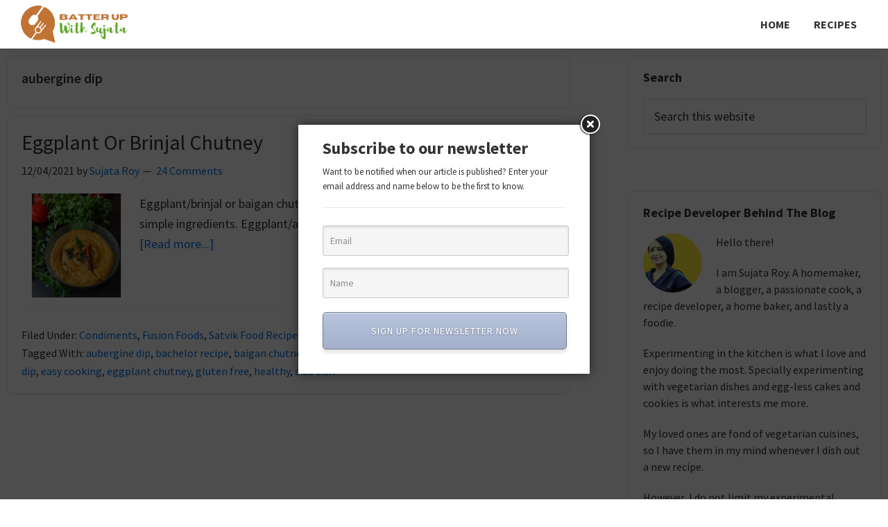

--- FILE ---
content_type: text/html; charset=UTF-8
request_url: https://batterupwithsujata.com/tag/aubergine-dip/
body_size: 29197
content:
<!DOCTYPE html>
<html lang="en-US" prefix="og: https://ogp.me/ns#">
<head >
<meta charset="UTF-8" />
<meta name="viewport" content="width=device-width, initial-scale=1" />

<!-- Search Engine Optimization by Rank Math PRO - https://rankmath.com/ -->
<title>aubergine dip - Batter Up With Sujata</title><link rel="preload" as="style" href="https://fonts.googleapis.com/css?family=Source%20Sans%20Pro%3A400%2C400i%2C600%2C700&#038;display=swap" /><link rel="stylesheet" href="https://fonts.googleapis.com/css?family=Source%20Sans%20Pro%3A400%2C400i%2C600%2C700&#038;display=swap" media="print" onload="this.media='all'" /><noscript><link rel="stylesheet" href="https://fonts.googleapis.com/css?family=Source%20Sans%20Pro%3A400%2C400i%2C600%2C700&#038;display=swap" /></noscript><link rel="stylesheet" href="https://batterupwithsujata.com/wp-content/cache/min/1/a0843d4e3ce29b4f0d00373c3dba09a0.css" media="all" data-minify="1" />
<meta name="robots" content="follow, noindex"/>
<meta property="og:locale" content="en_US" />
<meta property="og:type" content="article" />
<meta property="og:title" content="aubergine dip - Batter Up With Sujata" />
<meta property="og:url" content="https://batterupwithsujata.com/tag/aubergine-dip/" />
<meta property="og:site_name" content="Batter Up With Sujata" />
<meta property="article:publisher" content="https://www.facebook.com/BatterUpBySujata" />
<meta name="twitter:card" content="summary_large_image" />
<meta name="twitter:title" content="aubergine dip - Batter Up With Sujata" />
<meta name="twitter:site" content="@SujataRoy12" />
<meta name="twitter:label1" content="Posts" />
<meta name="twitter:data1" content="1" />
<script type="application/ld+json" class="rank-math-schema-pro">{"@context":"https://schema.org","@graph":[{"@type":"Organization","@id":"https://batterupwithsujata.com/#organization","name":"Batter Up With Sujata","url":"https://batterupwithsujata.com","sameAs":["https://www.facebook.com/BatterUpBySujata","https://twitter.com/SujataRoy12"],"logo":{"@type":"ImageObject","@id":"https://batterupwithsujata.com/#logo","url":"https://batterupwithsujata.com/wp-content/uploads/2022/11/Batter_Up_With_Sujata.png","contentUrl":"https://batterupwithsujata.com/wp-content/uploads/2022/11/Batter_Up_With_Sujata.png","caption":"Batter Up With Sujata","inLanguage":"en-US","width":"180","height":"60"}},{"@type":"WebSite","@id":"https://batterupwithsujata.com/#website","url":"https://batterupwithsujata.com","name":"Batter Up With Sujata","publisher":{"@id":"https://batterupwithsujata.com/#organization"},"inLanguage":"en-US"},{"@type":"BreadcrumbList","@id":"https://batterupwithsujata.com/tag/aubergine-dip/#breadcrumb","itemListElement":[{"@type":"ListItem","position":"1","item":{"@id":"https://batterupwithsujata.com","name":"Home"}},{"@type":"ListItem","position":"2","item":{"@id":"https://batterupwithsujata.com/tag/aubergine-dip/","name":"aubergine dip"}}]},{"@type":"CollectionPage","@id":"https://batterupwithsujata.com/tag/aubergine-dip/#webpage","url":"https://batterupwithsujata.com/tag/aubergine-dip/","name":"aubergine dip - Batter Up With Sujata","isPartOf":{"@id":"https://batterupwithsujata.com/#website"},"inLanguage":"en-US","breadcrumb":{"@id":"https://batterupwithsujata.com/tag/aubergine-dip/#breadcrumb"}}]}</script>
<!-- /Rank Math WordPress SEO plugin -->

<link rel='dns-prefetch' href='//stats.wp.com' />
<link rel='dns-prefetch' href='//fonts.googleapis.com' />
<link href='https://fonts.gstatic.com' crossorigin rel='preconnect' />
<link rel="alternate" type="application/rss+xml" title="Batter Up With Sujata &raquo; Feed" href="https://batterupwithsujata.com/feed/" />
<link rel="alternate" type="application/rss+xml" title="Batter Up With Sujata &raquo; Comments Feed" href="https://batterupwithsujata.com/comments/feed/" />
<link rel="alternate" type="application/rss+xml" title="Batter Up With Sujata &raquo; aubergine dip Tag Feed" href="https://batterupwithsujata.com/tag/aubergine-dip/feed/" />
<link rel="alternate" type="application/rss+xml" title="Batter Up With Sujata &raquo; Stories Feed" href="https://batterupwithsujata.com/web-stories/feed/"><style id='wp-img-auto-sizes-contain-inline-css'>
img:is([sizes=auto i],[sizes^="auto," i]){contain-intrinsic-size:3000px 1500px}
/*# sourceURL=wp-img-auto-sizes-contain-inline-css */
</style>



<style id='genesis-sample-inline-css'>

		.wp-custom-logo .site-container .custom-logo-link {
			aspect-ratio: 160/53.333333333333;
		}
		
		.wp-custom-logo .site-container .title-area {
			max-width: 160px;
		}
		
		.wp-custom-logo .title-area {
			padding-top: 8.3333333333333px;
		}
		
/*# sourceURL=genesis-sample-inline-css */
</style>
<style id='wp-emoji-styles-inline-css'>

	img.wp-smiley, img.emoji {
		display: inline !important;
		border: none !important;
		box-shadow: none !important;
		height: 1em !important;
		width: 1em !important;
		margin: 0 0.07em !important;
		vertical-align: -0.1em !important;
		background: none !important;
		padding: 0 !important;
	}
/*# sourceURL=wp-emoji-styles-inline-css */
</style>

<style id='wp-block-paragraph-inline-css'>
.is-small-text{font-size:.875em}.is-regular-text{font-size:1em}.is-large-text{font-size:2.25em}.is-larger-text{font-size:3em}.has-drop-cap:not(:focus):first-letter{float:left;font-size:8.4em;font-style:normal;font-weight:100;line-height:.68;margin:.05em .1em 0 0;text-transform:uppercase}body.rtl .has-drop-cap:not(:focus):first-letter{float:none;margin-left:.1em}p.has-drop-cap.has-background{overflow:hidden}:root :where(p.has-background){padding:1.25em 2.375em}:where(p.has-text-color:not(.has-link-color)) a{color:inherit}p.has-text-align-left[style*="writing-mode:vertical-lr"],p.has-text-align-right[style*="writing-mode:vertical-rl"]{rotate:180deg}
/*# sourceURL=https://batterupwithsujata.com/wp-includes/blocks/paragraph/style.min.css */
</style>
<style id='global-styles-inline-css'>
:root{--wp--preset--aspect-ratio--square: 1;--wp--preset--aspect-ratio--4-3: 4/3;--wp--preset--aspect-ratio--3-4: 3/4;--wp--preset--aspect-ratio--3-2: 3/2;--wp--preset--aspect-ratio--2-3: 2/3;--wp--preset--aspect-ratio--16-9: 16/9;--wp--preset--aspect-ratio--9-16: 9/16;--wp--preset--color--black: #000000;--wp--preset--color--cyan-bluish-gray: #abb8c3;--wp--preset--color--white: #ffffff;--wp--preset--color--pale-pink: #f78da7;--wp--preset--color--vivid-red: #cf2e2e;--wp--preset--color--luminous-vivid-orange: #ff6900;--wp--preset--color--luminous-vivid-amber: #fcb900;--wp--preset--color--light-green-cyan: #7bdcb5;--wp--preset--color--vivid-green-cyan: #00d084;--wp--preset--color--pale-cyan-blue: #8ed1fc;--wp--preset--color--vivid-cyan-blue: #0693e3;--wp--preset--color--vivid-purple: #9b51e0;--wp--preset--color--theme-primary: #0073e5;--wp--preset--color--theme-secondary: #0073e5;--wp--preset--gradient--vivid-cyan-blue-to-vivid-purple: linear-gradient(135deg,rgb(6,147,227) 0%,rgb(155,81,224) 100%);--wp--preset--gradient--light-green-cyan-to-vivid-green-cyan: linear-gradient(135deg,rgb(122,220,180) 0%,rgb(0,208,130) 100%);--wp--preset--gradient--luminous-vivid-amber-to-luminous-vivid-orange: linear-gradient(135deg,rgb(252,185,0) 0%,rgb(255,105,0) 100%);--wp--preset--gradient--luminous-vivid-orange-to-vivid-red: linear-gradient(135deg,rgb(255,105,0) 0%,rgb(207,46,46) 100%);--wp--preset--gradient--very-light-gray-to-cyan-bluish-gray: linear-gradient(135deg,rgb(238,238,238) 0%,rgb(169,184,195) 100%);--wp--preset--gradient--cool-to-warm-spectrum: linear-gradient(135deg,rgb(74,234,220) 0%,rgb(151,120,209) 20%,rgb(207,42,186) 40%,rgb(238,44,130) 60%,rgb(251,105,98) 80%,rgb(254,248,76) 100%);--wp--preset--gradient--blush-light-purple: linear-gradient(135deg,rgb(255,206,236) 0%,rgb(152,150,240) 100%);--wp--preset--gradient--blush-bordeaux: linear-gradient(135deg,rgb(254,205,165) 0%,rgb(254,45,45) 50%,rgb(107,0,62) 100%);--wp--preset--gradient--luminous-dusk: linear-gradient(135deg,rgb(255,203,112) 0%,rgb(199,81,192) 50%,rgb(65,88,208) 100%);--wp--preset--gradient--pale-ocean: linear-gradient(135deg,rgb(255,245,203) 0%,rgb(182,227,212) 50%,rgb(51,167,181) 100%);--wp--preset--gradient--electric-grass: linear-gradient(135deg,rgb(202,248,128) 0%,rgb(113,206,126) 100%);--wp--preset--gradient--midnight: linear-gradient(135deg,rgb(2,3,129) 0%,rgb(40,116,252) 100%);--wp--preset--font-size--small: 12px;--wp--preset--font-size--medium: 20px;--wp--preset--font-size--large: 20px;--wp--preset--font-size--x-large: 42px;--wp--preset--font-size--normal: 18px;--wp--preset--font-size--larger: 24px;--wp--preset--spacing--20: 0.44rem;--wp--preset--spacing--30: 0.67rem;--wp--preset--spacing--40: 1rem;--wp--preset--spacing--50: 1.5rem;--wp--preset--spacing--60: 2.25rem;--wp--preset--spacing--70: 3.38rem;--wp--preset--spacing--80: 5.06rem;--wp--preset--shadow--natural: 6px 6px 9px rgba(0, 0, 0, 0.2);--wp--preset--shadow--deep: 12px 12px 50px rgba(0, 0, 0, 0.4);--wp--preset--shadow--sharp: 6px 6px 0px rgba(0, 0, 0, 0.2);--wp--preset--shadow--outlined: 6px 6px 0px -3px rgb(255, 255, 255), 6px 6px rgb(0, 0, 0);--wp--preset--shadow--crisp: 6px 6px 0px rgb(0, 0, 0);}:where(.is-layout-flex){gap: 0.5em;}:where(.is-layout-grid){gap: 0.5em;}body .is-layout-flex{display: flex;}.is-layout-flex{flex-wrap: wrap;align-items: center;}.is-layout-flex > :is(*, div){margin: 0;}body .is-layout-grid{display: grid;}.is-layout-grid > :is(*, div){margin: 0;}:where(.wp-block-columns.is-layout-flex){gap: 2em;}:where(.wp-block-columns.is-layout-grid){gap: 2em;}:where(.wp-block-post-template.is-layout-flex){gap: 1.25em;}:where(.wp-block-post-template.is-layout-grid){gap: 1.25em;}.has-black-color{color: var(--wp--preset--color--black) !important;}.has-cyan-bluish-gray-color{color: var(--wp--preset--color--cyan-bluish-gray) !important;}.has-white-color{color: var(--wp--preset--color--white) !important;}.has-pale-pink-color{color: var(--wp--preset--color--pale-pink) !important;}.has-vivid-red-color{color: var(--wp--preset--color--vivid-red) !important;}.has-luminous-vivid-orange-color{color: var(--wp--preset--color--luminous-vivid-orange) !important;}.has-luminous-vivid-amber-color{color: var(--wp--preset--color--luminous-vivid-amber) !important;}.has-light-green-cyan-color{color: var(--wp--preset--color--light-green-cyan) !important;}.has-vivid-green-cyan-color{color: var(--wp--preset--color--vivid-green-cyan) !important;}.has-pale-cyan-blue-color{color: var(--wp--preset--color--pale-cyan-blue) !important;}.has-vivid-cyan-blue-color{color: var(--wp--preset--color--vivid-cyan-blue) !important;}.has-vivid-purple-color{color: var(--wp--preset--color--vivid-purple) !important;}.has-black-background-color{background-color: var(--wp--preset--color--black) !important;}.has-cyan-bluish-gray-background-color{background-color: var(--wp--preset--color--cyan-bluish-gray) !important;}.has-white-background-color{background-color: var(--wp--preset--color--white) !important;}.has-pale-pink-background-color{background-color: var(--wp--preset--color--pale-pink) !important;}.has-vivid-red-background-color{background-color: var(--wp--preset--color--vivid-red) !important;}.has-luminous-vivid-orange-background-color{background-color: var(--wp--preset--color--luminous-vivid-orange) !important;}.has-luminous-vivid-amber-background-color{background-color: var(--wp--preset--color--luminous-vivid-amber) !important;}.has-light-green-cyan-background-color{background-color: var(--wp--preset--color--light-green-cyan) !important;}.has-vivid-green-cyan-background-color{background-color: var(--wp--preset--color--vivid-green-cyan) !important;}.has-pale-cyan-blue-background-color{background-color: var(--wp--preset--color--pale-cyan-blue) !important;}.has-vivid-cyan-blue-background-color{background-color: var(--wp--preset--color--vivid-cyan-blue) !important;}.has-vivid-purple-background-color{background-color: var(--wp--preset--color--vivid-purple) !important;}.has-black-border-color{border-color: var(--wp--preset--color--black) !important;}.has-cyan-bluish-gray-border-color{border-color: var(--wp--preset--color--cyan-bluish-gray) !important;}.has-white-border-color{border-color: var(--wp--preset--color--white) !important;}.has-pale-pink-border-color{border-color: var(--wp--preset--color--pale-pink) !important;}.has-vivid-red-border-color{border-color: var(--wp--preset--color--vivid-red) !important;}.has-luminous-vivid-orange-border-color{border-color: var(--wp--preset--color--luminous-vivid-orange) !important;}.has-luminous-vivid-amber-border-color{border-color: var(--wp--preset--color--luminous-vivid-amber) !important;}.has-light-green-cyan-border-color{border-color: var(--wp--preset--color--light-green-cyan) !important;}.has-vivid-green-cyan-border-color{border-color: var(--wp--preset--color--vivid-green-cyan) !important;}.has-pale-cyan-blue-border-color{border-color: var(--wp--preset--color--pale-cyan-blue) !important;}.has-vivid-cyan-blue-border-color{border-color: var(--wp--preset--color--vivid-cyan-blue) !important;}.has-vivid-purple-border-color{border-color: var(--wp--preset--color--vivid-purple) !important;}.has-vivid-cyan-blue-to-vivid-purple-gradient-background{background: var(--wp--preset--gradient--vivid-cyan-blue-to-vivid-purple) !important;}.has-light-green-cyan-to-vivid-green-cyan-gradient-background{background: var(--wp--preset--gradient--light-green-cyan-to-vivid-green-cyan) !important;}.has-luminous-vivid-amber-to-luminous-vivid-orange-gradient-background{background: var(--wp--preset--gradient--luminous-vivid-amber-to-luminous-vivid-orange) !important;}.has-luminous-vivid-orange-to-vivid-red-gradient-background{background: var(--wp--preset--gradient--luminous-vivid-orange-to-vivid-red) !important;}.has-very-light-gray-to-cyan-bluish-gray-gradient-background{background: var(--wp--preset--gradient--very-light-gray-to-cyan-bluish-gray) !important;}.has-cool-to-warm-spectrum-gradient-background{background: var(--wp--preset--gradient--cool-to-warm-spectrum) !important;}.has-blush-light-purple-gradient-background{background: var(--wp--preset--gradient--blush-light-purple) !important;}.has-blush-bordeaux-gradient-background{background: var(--wp--preset--gradient--blush-bordeaux) !important;}.has-luminous-dusk-gradient-background{background: var(--wp--preset--gradient--luminous-dusk) !important;}.has-pale-ocean-gradient-background{background: var(--wp--preset--gradient--pale-ocean) !important;}.has-electric-grass-gradient-background{background: var(--wp--preset--gradient--electric-grass) !important;}.has-midnight-gradient-background{background: var(--wp--preset--gradient--midnight) !important;}.has-small-font-size{font-size: var(--wp--preset--font-size--small) !important;}.has-medium-font-size{font-size: var(--wp--preset--font-size--medium) !important;}.has-large-font-size{font-size: var(--wp--preset--font-size--large) !important;}.has-x-large-font-size{font-size: var(--wp--preset--font-size--x-large) !important;}
/*# sourceURL=global-styles-inline-css */
</style>

<style id='classic-theme-styles-inline-css'>
/*! This file is auto-generated */
.wp-block-button__link{color:#fff;background-color:#32373c;border-radius:9999px;box-shadow:none;text-decoration:none;padding:calc(.667em + 2px) calc(1.333em + 2px);font-size:1.125em}.wp-block-file__button{background:#32373c;color:#fff;text-decoration:none}
/*# sourceURL=/wp-includes/css/classic-themes.min.css */
</style>





<style id='genesis-sample-gutenberg-inline-css'>
.gb-block-post-grid .gb-post-grid-items h2 a:hover {
	color: #0073e5;
}

.site-container .wp-block-button .wp-block-button__link {
	background-color: #0073e5;
}

.wp-block-button .wp-block-button__link:not(.has-background),
.wp-block-button .wp-block-button__link:not(.has-background):focus,
.wp-block-button .wp-block-button__link:not(.has-background):hover {
	color: #ffffff;
}

.site-container .wp-block-button.is-style-outline .wp-block-button__link {
	color: #0073e5;
}

.site-container .wp-block-button.is-style-outline .wp-block-button__link:focus,
.site-container .wp-block-button.is-style-outline .wp-block-button__link:hover {
	color: #2396ff;
}		.site-container .has-small-font-size {
			font-size: 12px;
		}		.site-container .has-normal-font-size {
			font-size: 18px;
		}		.site-container .has-large-font-size {
			font-size: 20px;
		}		.site-container .has-larger-font-size {
			font-size: 24px;
		}		.site-container .has-theme-primary-color,
		.site-container .wp-block-button .wp-block-button__link.has-theme-primary-color,
		.site-container .wp-block-button.is-style-outline .wp-block-button__link.has-theme-primary-color {
			color: #0073e5;
		}

		.site-container .has-theme-primary-background-color,
		.site-container .wp-block-button .wp-block-button__link.has-theme-primary-background-color,
		.site-container .wp-block-pullquote.is-style-solid-color.has-theme-primary-background-color {
			background-color: #0073e5;
		}		.site-container .has-theme-secondary-color,
		.site-container .wp-block-button .wp-block-button__link.has-theme-secondary-color,
		.site-container .wp-block-button.is-style-outline .wp-block-button__link.has-theme-secondary-color {
			color: #0073e5;
		}

		.site-container .has-theme-secondary-background-color,
		.site-container .wp-block-button .wp-block-button__link.has-theme-secondary-background-color,
		.site-container .wp-block-pullquote.is-style-solid-color.has-theme-secondary-background-color {
			background-color: #0073e5;
		}
/*# sourceURL=genesis-sample-gutenberg-inline-css */
</style>







<script src="https://batterupwithsujata.com/wp-includes/js/jquery/jquery.min.js?ver=3.7.1" id="jquery-core-js" defer></script>

<link rel="https://api.w.org/" href="https://batterupwithsujata.com/wp-json/" /><link rel="alternate" title="JSON" type="application/json" href="https://batterupwithsujata.com/wp-json/wp/v2/tags/757" /><link rel="EditURI" type="application/rsd+xml" title="RSD" href="https://batterupwithsujata.com/xmlrpc.php?rsd" />
<meta name="generator" content="WordPress 6.9" />
<link rel="preload" href="https://batterupwithsujata.com/wp-content/uploads/2023/03/wp-1678709557436-1024x1024.png" as="image">		
		<style type="text/css"> .tippy-box[data-theme~="wprm"] { background-color: #333333; color: #FFFFFF; } .tippy-box[data-theme~="wprm"][data-placement^="top"] > .tippy-arrow::before { border-top-color: #333333; } .tippy-box[data-theme~="wprm"][data-placement^="bottom"] > .tippy-arrow::before { border-bottom-color: #333333; } .tippy-box[data-theme~="wprm"][data-placement^="left"] > .tippy-arrow::before { border-left-color: #333333; } .tippy-box[data-theme~="wprm"][data-placement^="right"] > .tippy-arrow::before { border-right-color: #333333; } .tippy-box[data-theme~="wprm"] a { color: #FFFFFF; } .wprm-comment-rating svg { width: 18px !important; height: 18px !important; } img.wprm-comment-rating { width: 90px !important; height: 18px !important; } body { --comment-rating-star-color: #fff000; } body { --wprm-popup-font-size: 16px; } body { --wprm-popup-background: #ffffff; } body { --wprm-popup-title: #000000; } body { --wprm-popup-content: #444444; } body { --wprm-popup-button-background: #444444; } body { --wprm-popup-button-text: #ffffff; }</style><style type="text/css">.wprm-glossary-term {color: #5A822B;text-decoration: underline;cursor: help;}</style><style type="text/css">.wprm-recipe-template-snippet-basic-buttons {
    font-family: inherit; /* wprm_font_family type=font */
    font-size: 0.9em; /* wprm_font_size type=font_size */
    text-align: center; /* wprm_text_align type=align */
    margin-top: 0px; /* wprm_margin_top type=size */
    margin-bottom: 10px; /* wprm_margin_bottom type=size */
}
.wprm-recipe-template-snippet-basic-buttons a  {
    margin: 5px; /* wprm_margin_button type=size */
    margin: 5px; /* wprm_margin_button type=size */
}

.wprm-recipe-template-snippet-basic-buttons a:first-child {
    margin-left: 0;
}
.wprm-recipe-template-snippet-basic-buttons a:last-child {
    margin-right: 0;
}.wprm-recipe-template-chic {
    margin: 20px auto;
    background-color: #fafafa; /* wprm_background type=color */
    font-family: -apple-system, BlinkMacSystemFont, "Segoe UI", Roboto, Oxygen-Sans, Ubuntu, Cantarell, "Helvetica Neue", sans-serif; /* wprm_main_font_family type=font */
    font-size: 0.9em; /* wprm_main_font_size type=font_size */
    line-height: 1.5em; /* wprm_main_line_height type=font_size */
    color: #333333; /* wprm_main_text type=color */
    max-width: 650px; /* wprm_max_width type=size */
}
.wprm-recipe-template-chic a {
    color: #3498db; /* wprm_link type=color */
}
.wprm-recipe-template-chic p, .wprm-recipe-template-chic li {
    font-family: -apple-system, BlinkMacSystemFont, "Segoe UI", Roboto, Oxygen-Sans, Ubuntu, Cantarell, "Helvetica Neue", sans-serif; /* wprm_main_font_family type=font */
    font-size: 1em !important;
    line-height: 1.5em !important; /* wprm_main_line_height type=font_size */
}
.wprm-recipe-template-chic li {
    margin: 0 0 0 32px !important;
    padding: 0 !important;
}
.rtl .wprm-recipe-template-chic li {
    margin: 0 32px 0 0 !important;
}
.wprm-recipe-template-chic ol, .wprm-recipe-template-chic ul {
    margin: 0 !important;
    padding: 0 !important;
}
.wprm-recipe-template-chic br {
    display: none;
}
.wprm-recipe-template-chic .wprm-recipe-name,
.wprm-recipe-template-chic .wprm-recipe-header {
    font-family: -apple-system, BlinkMacSystemFont, "Segoe UI", Roboto, Oxygen-Sans, Ubuntu, Cantarell, "Helvetica Neue", sans-serif; /* wprm_header_font_family type=font */
    color: #000000; /* wprm_header_text type=color */
    line-height: 1.3em; /* wprm_header_line_height type=font_size */
}
.wprm-recipe-template-chic h1,
.wprm-recipe-template-chic h2,
.wprm-recipe-template-chic h3,
.wprm-recipe-template-chic h4,
.wprm-recipe-template-chic h5,
.wprm-recipe-template-chic h6 {
    font-family: -apple-system, BlinkMacSystemFont, "Segoe UI", Roboto, Oxygen-Sans, Ubuntu, Cantarell, "Helvetica Neue", sans-serif; /* wprm_header_font_family type=font */
    color: #212121; /* wprm_header_text type=color */
    line-height: 1.3em; /* wprm_header_line_height type=font_size */
    margin: 0 !important;
    padding: 0 !important;
}
.wprm-recipe-template-chic .wprm-recipe-header {
    margin-top: 1.2em !important;
}
.wprm-recipe-template-chic h1 {
    font-size: 2em; /* wprm_h1_size type=font_size */
}
.wprm-recipe-template-chic h2 {
    font-size: 1.8em; /* wprm_h2_size type=font_size */
}
.wprm-recipe-template-chic h3 {
    font-size: 1.2em; /* wprm_h3_size type=font_size */
}
.wprm-recipe-template-chic h4 {
    font-size: 1em; /* wprm_h4_size type=font_size */
}
.wprm-recipe-template-chic h5 {
    font-size: 1em; /* wprm_h5_size type=font_size */
}
.wprm-recipe-template-chic h6 {
    font-size: 1em; /* wprm_h6_size type=font_size */
}.wprm-recipe-template-chic {
    font-size: 1em; /* wprm_main_font_size type=font_size */
	border-style: solid; /* wprm_border_style type=border */
	border-width: 1px; /* wprm_border_width type=size */
	border-color: #E0E0E0; /* wprm_border type=color */
    padding: 10px;
    background-color: #ffffff; /* wprm_background type=color */
    max-width: 950px; /* wprm_max_width type=size */
}
.wprm-recipe-template-chic a {
    color: #5A822B; /* wprm_link type=color */
}
.wprm-recipe-template-chic .wprm-recipe-name {
    line-height: 1.3em;
    font-weight: bold;
}
.wprm-recipe-template-chic .wprm-template-chic-buttons {
	clear: both;
    font-size: 0.9em;
    text-align: center;
}
.wprm-recipe-template-chic .wprm-template-chic-buttons .wprm-recipe-icon {
    margin-right: 5px;
}
.wprm-recipe-template-chic .wprm-recipe-header {
	margin-bottom: 0.5em !important;
}
.wprm-recipe-template-chic .wprm-nutrition-label-container {
	font-size: 0.9em;
}
.wprm-recipe-template-chic .wprm-call-to-action {
	border-radius: 3px;
}.wprm-recipe-template-compact-howto {
    margin: 20px auto;
    background-color: #fafafa; /* wprm_background type=color */
    font-family: -apple-system, BlinkMacSystemFont, "Segoe UI", Roboto, Oxygen-Sans, Ubuntu, Cantarell, "Helvetica Neue", sans-serif; /* wprm_main_font_family type=font */
    font-size: 0.9em; /* wprm_main_font_size type=font_size */
    line-height: 1.5em; /* wprm_main_line_height type=font_size */
    color: #333333; /* wprm_main_text type=color */
    max-width: 650px; /* wprm_max_width type=size */
}
.wprm-recipe-template-compact-howto a {
    color: #3498db; /* wprm_link type=color */
}
.wprm-recipe-template-compact-howto p, .wprm-recipe-template-compact-howto li {
    font-family: -apple-system, BlinkMacSystemFont, "Segoe UI", Roboto, Oxygen-Sans, Ubuntu, Cantarell, "Helvetica Neue", sans-serif; /* wprm_main_font_family type=font */
    font-size: 1em !important;
    line-height: 1.5em !important; /* wprm_main_line_height type=font_size */
}
.wprm-recipe-template-compact-howto li {
    margin: 0 0 0 32px !important;
    padding: 0 !important;
}
.rtl .wprm-recipe-template-compact-howto li {
    margin: 0 32px 0 0 !important;
}
.wprm-recipe-template-compact-howto ol, .wprm-recipe-template-compact-howto ul {
    margin: 0 !important;
    padding: 0 !important;
}
.wprm-recipe-template-compact-howto br {
    display: none;
}
.wprm-recipe-template-compact-howto .wprm-recipe-name,
.wprm-recipe-template-compact-howto .wprm-recipe-header {
    font-family: -apple-system, BlinkMacSystemFont, "Segoe UI", Roboto, Oxygen-Sans, Ubuntu, Cantarell, "Helvetica Neue", sans-serif; /* wprm_header_font_family type=font */
    color: #000000; /* wprm_header_text type=color */
    line-height: 1.3em; /* wprm_header_line_height type=font_size */
}
.wprm-recipe-template-compact-howto h1,
.wprm-recipe-template-compact-howto h2,
.wprm-recipe-template-compact-howto h3,
.wprm-recipe-template-compact-howto h4,
.wprm-recipe-template-compact-howto h5,
.wprm-recipe-template-compact-howto h6 {
    font-family: -apple-system, BlinkMacSystemFont, "Segoe UI", Roboto, Oxygen-Sans, Ubuntu, Cantarell, "Helvetica Neue", sans-serif; /* wprm_header_font_family type=font */
    color: #212121; /* wprm_header_text type=color */
    line-height: 1.3em; /* wprm_header_line_height type=font_size */
    margin: 0 !important;
    padding: 0 !important;
}
.wprm-recipe-template-compact-howto .wprm-recipe-header {
    margin-top: 1.2em !important;
}
.wprm-recipe-template-compact-howto h1 {
    font-size: 2em; /* wprm_h1_size type=font_size */
}
.wprm-recipe-template-compact-howto h2 {
    font-size: 1.8em; /* wprm_h2_size type=font_size */
}
.wprm-recipe-template-compact-howto h3 {
    font-size: 1.2em; /* wprm_h3_size type=font_size */
}
.wprm-recipe-template-compact-howto h4 {
    font-size: 1em; /* wprm_h4_size type=font_size */
}
.wprm-recipe-template-compact-howto h5 {
    font-size: 1em; /* wprm_h5_size type=font_size */
}
.wprm-recipe-template-compact-howto h6 {
    font-size: 1em; /* wprm_h6_size type=font_size */
}.wprm-recipe-template-compact-howto {
	border-style: solid; /* wprm_border_style type=border */
	border-width: 1px; /* wprm_border_width type=size */
	border-color: #777777; /* wprm_border type=color */
	border-radius: 0px; /* wprm_border_radius type=size */
	padding: 10px;
}</style>	<style>img#wpstats{display:none}</style>
		<meta name="generator" content="Elementor 3.23.3; features: e_optimized_css_loading, e_font_icon_svg, additional_custom_breakpoints, e_lazyload; settings: css_print_method-external, google_font-enabled, font_display-swap">
<script async src="https://pagead2.googlesyndication.com/pagead/js/adsbygoogle.js?client=ca-pub-4448240408845972"
     crossorigin="anonymous"></script>
			<style>
				.e-con.e-parent:nth-of-type(n+4):not(.e-lazyloaded):not(.e-no-lazyload),
				.e-con.e-parent:nth-of-type(n+4):not(.e-lazyloaded):not(.e-no-lazyload) * {
					background-image: none !important;
				}
				@media screen and (max-height: 1024px) {
					.e-con.e-parent:nth-of-type(n+3):not(.e-lazyloaded):not(.e-no-lazyload),
					.e-con.e-parent:nth-of-type(n+3):not(.e-lazyloaded):not(.e-no-lazyload) * {
						background-image: none !important;
					}
				}
				@media screen and (max-height: 640px) {
					.e-con.e-parent:nth-of-type(n+2):not(.e-lazyloaded):not(.e-no-lazyload),
					.e-con.e-parent:nth-of-type(n+2):not(.e-lazyloaded):not(.e-no-lazyload) * {
						background-image: none !important;
					}
				}
			</style>
			<script id="google_gtagjs" src="https://www.googletagmanager.com/gtag/js?id=UA-153784058-1" async></script>
<script id="google_gtagjs-inline">
window.dataLayer = window.dataLayer || [];function gtag(){dataLayer.push(arguments);}gtag('js', new Date());gtag('config', 'UA-153784058-1', {} );
</script>
<link rel="icon" href="https://batterupwithsujata.com/wp-content/uploads/2022/11/Favicon-75x75.png.webp" sizes="32x32" />
<link rel="icon" href="https://batterupwithsujata.com/wp-content/uploads/2022/11/Favicon-300x300.png.webp" sizes="192x192" />
<link rel="apple-touch-icon" href="https://batterupwithsujata.com/wp-content/uploads/2022/11/Favicon-300x300.png.webp" />
<meta name="msapplication-TileImage" content="https://batterupwithsujata.com/wp-content/uploads/2022/11/Favicon-300x300.png" />
<style type='text/css' media='all'>
	:root {
		--primary-color: #7ed321;
		--primary-color-rgb: 126,211,33;
		--secondary-color: #d0021b;
		--secondary-color-rgb: 208,2,27;
	}

	.dr-categories select {
		background-image: url("data:image/svg+xml,%3Csvg xmlns='http://www.w3.org/2000/svg' width='15' height='8' viewBox='0 0 15 8'%3E%3Cpath id='Polygon_25' data-name='Polygon 25' d='M7.5,0,15,8H0Z' transform='translate(15 8) rotate(180)' fill='%237ed321'/%3E%3C/svg%3E");
	}

	.dr-aside-content .search-form .search-submit {
		background-image: url('data:image/svg+xml;utf-8, <svg xmlns="http://www.w3.org/2000/svg" width="16" height="16" viewBox="0 0 16 16"><path d="M10.73,17.478a6.7,6.7,0,0,0,4.157-1.443L18.852,20,20,18.852l-3.965-3.965a6.729,6.729,0,1,0-5.3,2.591Zm0-11.878A5.139,5.139,0,1,1,5.6,10.73,5.14,5.14,0,0,1,10.73,5.6Z" transform="translate(-4 -4)" fill="%237ed321"/></svg>');
	}

	.dr-aside-content .search-form .search-submit:hover {
		background-image: url('data:image/svg+xml;utf-8, <svg xmlns="http://www.w3.org/2000/svg" width="16" height="16" viewBox="0 0 16 16"><path d="M10.73,17.478a6.7,6.7,0,0,0,4.157-1.443L18.852,20,20,18.852l-3.965-3.965a6.729,6.729,0,1,0-5.3,2.591Zm0-11.878A5.139,5.139,0,1,1,5.6,10.73,5.14,5.14,0,0,1,10.73,5.6Z" transform="translate(-4 -4)" fill="%237ed321"/></svg>');
	}

	.dr-advance-search .page-header .search-form .search-submit {
		background-image: url('data:image/svg+xml; utf-8, <svg xmlns="http://www.w3.org/2000/svg" width="21.863" height="22" viewBox="0 0 21.863 22"><path d="M24.863,1170.255l-2.045,2.045L18,1167.482v-1.091l-.409-.409a8.674,8.674,0,0,1-5.727,2.046,8.235,8.235,0,0,1-6.273-2.591A8.993,8.993,0,0,1,3,1159.164a8.235,8.235,0,0,1,2.591-6.273,8.993,8.993,0,0,1,6.273-2.591,8.441,8.441,0,0,1,6.273,2.591,8.993,8.993,0,0,1,2.591,6.273,8.675,8.675,0,0,1-2.045,5.727l.409.409h.955ZM7.5,1163.664a5.76,5.76,0,0,0,4.364,1.773,5.969,5.969,0,0,0,4.364-1.773,6.257,6.257,0,0,0,0-8.727,5.76,5.76,0,0,0-4.364-1.773,5.969,5.969,0,0,0-4.364,1.773,5.76,5.76,0,0,0-1.773,4.364A6.308,6.308,0,0,0,7.5,1163.664Z" transform="translate(-3 -1150.3)" fill="%237ed321"/></svg>');
	}

	.single-recipe .comment-body .reply .comment-reply-link::after {
		background-image: url('data:image/svg+xml;utf-8, <svg xmlns="http://www.w3.org/2000/svg" width="14.796" height="10.354" viewBox="0 0 14.796 10.354"><g transform="translate(0.75 1.061)"><path d="M7820.11-1126.021l4.117,4.116-4.117,4.116" transform="translate(-7811.241 1126.021)" fill="none" stroke="%237ed321" stroke-linecap="round" stroke-width="1.5"></path><path d="M6555.283-354.415h-12.624" transform="translate(-6542.659 358.532)" fill="none" stroke="%237ed321" stroke-linecap="round" stroke-width="1.5"></path></g></svg>');
	}

	.advance-search-field .dropdown-wrapper {
		background-image: url('data:image/svg+xml; utf-8, <svg xmlns="http://www.w3.org/2000/svg" viewBox="0 0 320 512"><path fill="%237ed321" d="M31.3 192h257.3c17.8 0 26.7 21.5 14.1 34.1L174.1 354.8c-7.8 7.8-20.5 7.8-28.3 0L17.2 226.1C4.6 213.5 13.5 192 31.3 192z"></path></svg>');
	}

</style>
		<style id="wp-custom-css">
			.gb-block-post-grid .gb-post-grid-items h2 a:hover, .block-editor__container .editor-styles-wrapper a {
    box-sizing: border-box;
}
.widget-wrap {
    border: 1px #E7E7E7 solid;
    padding: 20px;
    border-radius: 10px;
		margin: 10px;
}

.after-entry, .archive-description, .author-box, .comment-respond, .entry, .entry-comments, .entry-pings {
		border: 1px #E7E7E7 solid;
    padding: 20px;
    border-radius: 10px;
		margin: 10px;
}

.featured-content .entry {
		border-top: none;
		border-left: none;
		border-right: none;
		border-radius: 0;
		padding: 0px;
}

.breadcrumb {
		border: 1px #E7E7E7 solid;
    padding: 20px;
    border-radius: 10px;
		margin: 10px;
		font-weight: 600;
}

.genesis-nav-menu a {
		font-size: 16px;
		font-weight: 700;
		text-transform: uppercase;
}

.after-entry {
		display: none;
}

a {
		text-decoration: none;
}
		</style>
		<noscript><style id="rocket-lazyload-nojs-css">.rll-youtube-player, [data-lazy-src]{display:none !important;}</style></noscript>

</head>
<body class="archive tag tag-aubergine-dip tag-757 wp-custom-logo wp-embed-responsive wp-theme-genesis wp-child-theme-genesis-sample-develop header-full-width content-sidebar genesis-breadcrumbs-hidden genesis-footer-widgets-hidden no-js elementor-default elementor-kit-6520" itemscope itemtype="https://schema.org/WebPage">	
	<div class="site-container"><ul class="genesis-skip-link"><li><a href="#genesis-nav-primary" class="screen-reader-shortcut"> Skip to primary navigation</a></li><li><a href="#genesis-content" class="screen-reader-shortcut"> Skip to main content</a></li><li><a href="#genesis-sidebar-primary" class="screen-reader-shortcut"> Skip to primary sidebar</a></li></ul><header class="site-header" itemscope itemtype="https://schema.org/WPHeader"><div class="wrap"><div class="title-area"><a href="https://batterupwithsujata.com/" class="custom-logo-link" rel="home"><img width="180" height="60" src="https://batterupwithsujata.com/wp-content/uploads/2022/11/Batter_Up_With_Sujata.png" data-src="https://batterupwithsujata.com/wp-content/uploads/2022/11/Batter_Up_With_Sujata.png" class="custom-logo dr-lazy" alt="Batter_Up_With_Sujata" decoding="async" /></a><p class="site-title" itemprop="headline">Batter Up With Sujata</p><p class="site-description" itemprop="description">A Food Journey and Rendezvous</p></div><nav class="nav-primary" aria-label="Main" itemscope itemtype="https://schema.org/SiteNavigationElement" id="genesis-nav-primary"><div class="wrap"><ul id="menu-header-menu" class="menu genesis-nav-menu menu-primary js-superfish"><li id="menu-item-6946" class="menu-item menu-item-type-post_type menu-item-object-page menu-item-home menu-item-6946"><a href="https://batterupwithsujata.com/" itemprop="url"><span itemprop="name">Home</span></a></li>
<li id="menu-item-6858" class="menu-item menu-item-type-post_type menu-item-object-page current_page_parent menu-item-6858"><a href="https://batterupwithsujata.com/recipes/" itemprop="url"><span itemprop="name">Recipes</span></a></li>
</ul></div></nav></div></header><div class="site-inner"><div class="content-sidebar-wrap"><main class="content" id="genesis-content"><div class="archive-description taxonomy-archive-description taxonomy-description"><h1 class="archive-title">aubergine dip</h1></div><article class="post-5344 post type-post status-publish format-standard has-post-thumbnail category-condiments category-fusion-foods category-satvik-food-recipes category-vegan-foods category-vegetarian tag-aubergine-dip tag-bachelor-recipe tag-baigan-chutney tag-brinjal-chutney tag-chutney tag-delicious tag-diabetic-friendly tag-dip tag-easy-cooking tag-eggplant-chutney tag-gluten-free tag-healthy tag-side-dish entry" aria-label="Eggplant Or Brinjal Chutney" itemscope itemtype="https://schema.org/CreativeWork"><header class="entry-header"><h2 class="entry-title" itemprop="headline"><a class="entry-title-link" rel="bookmark" href="https://batterupwithsujata.com/2021/04/eggplant-or-brinjal-chutney/">Eggplant Or Brinjal Chutney</a></h2>
<p class="entry-meta"><time class="entry-time" itemprop="datePublished" datetime="2021-04-12T01:29:08+00:00">12/04/2021</time> by <span class="entry-author" itemprop="author" itemscope itemtype="https://schema.org/Person"><a href="https://batterupwithsujata.com/author/admin/" class="entry-author-link" rel="author" itemprop="url"><span class="entry-author-name" itemprop="name">Sujata Roy</span></a></span> <span class="entry-comments-link"><a href="https://batterupwithsujata.com/2021/04/eggplant-or-brinjal-chutney/#comments">24 Comments</a></span> </p></header><div class="entry-content" itemprop="text"><a class="entry-image-link" href="https://batterupwithsujata.com/2021/04/eggplant-or-brinjal-chutney/" aria-hidden="true" tabindex="-1"><img width="150" height="150" src="https://batterupwithsujata.com/wp-content/uploads/2023/03/wp-1678709557436-150x150.png" data-src="https://batterupwithsujata.com/wp-content/uploads/2023/03/wp-1678709557436-150x150.png" class="alignleft post-image entry-image dr-lazy" alt="" itemprop="image" decoding="async" srcset="https://batterupwithsujata.com/wp-content/uploads/2023/03/wp-1678709557436-150x150.png 150w, https://batterupwithsujata.com/wp-content/uploads/2023/03/wp-1678709557436-300x300.png 300w, https://batterupwithsujata.com/wp-content/uploads/2023/03/wp-1678709557436-1024x1024.png 1024w, https://batterupwithsujata.com/wp-content/uploads/2023/03/wp-1678709557436-768x768.png 768w, https://batterupwithsujata.com/wp-content/uploads/2023/03/wp-1678709557436-75x75.png 75w, https://batterupwithsujata.com/wp-content/uploads/2023/03/wp-1678709557436-500x500.png 500w, https://batterupwithsujata.com/wp-content/uploads/2023/03/wp-1678709557436-600x600.png 600w, https://batterupwithsujata.com/wp-content/uploads/2023/03/wp-1678709557436-96x96.png 96w, https://batterupwithsujata.com/wp-content/uploads/2023/03/wp-1678709557436.png 1200w" sizes="(max-width: 150px) 100vw, 150px" /></a><p>Eggplant/brinjal or baigan chutney. A lipsmackingly delicious chutney with very simple ingredients. Eggplant/aubergine or baigan haters will also enjoy this &#x02026; <a href="https://batterupwithsujata.com/2021/04/eggplant-or-brinjal-chutney/" class="more-link">[Read more...] <span class="screen-reader-text">about Eggplant Or Brinjal Chutney</span></a></p></div><footer class="entry-footer"><p class="entry-meta"><span class="entry-categories">Filed Under: <a href="https://batterupwithsujata.com/category/condiments/" rel="category tag">Condiments</a>, <a href="https://batterupwithsujata.com/category/fusion-foods/" rel="category tag">Fusion Foods</a>, <a href="https://batterupwithsujata.com/category/satvik-food-recipes/" rel="category tag">Satvik Food Recipes</a>, <a href="https://batterupwithsujata.com/category/vegan-foods/" rel="category tag">Vegan Foods</a>, <a href="https://batterupwithsujata.com/category/vegetarian/" rel="category tag">Vegetarian</a></span> <span class="entry-tags">Tagged With: <a href="https://batterupwithsujata.com/tag/aubergine-dip/" rel="tag">aubergine dip</a>, <a href="https://batterupwithsujata.com/tag/bachelor-recipe/" rel="tag">bachelor recipe</a>, <a href="https://batterupwithsujata.com/tag/baigan-chutney/" rel="tag">baigan chutney</a>, <a href="https://batterupwithsujata.com/tag/brinjal-chutney/" rel="tag">brinjal chutney</a>, <a href="https://batterupwithsujata.com/tag/chutney/" rel="tag">Chutney</a>, <a href="https://batterupwithsujata.com/tag/delicious/" rel="tag">delicious</a>, <a href="https://batterupwithsujata.com/tag/diabetic-friendly/" rel="tag">diabetic friendly</a>, <a href="https://batterupwithsujata.com/tag/dip/" rel="tag">dip</a>, <a href="https://batterupwithsujata.com/tag/easy-cooking/" rel="tag">easy cooking</a>, <a href="https://batterupwithsujata.com/tag/eggplant-chutney/" rel="tag">eggplant chutney</a>, <a href="https://batterupwithsujata.com/tag/gluten-free/" rel="tag">gluten free</a>, <a href="https://batterupwithsujata.com/tag/healthy/" rel="tag">healthy</a>, <a href="https://batterupwithsujata.com/tag/side-dish/" rel="tag">side dish</a></span></p></footer></article></main><aside class="sidebar sidebar-primary widget-area" role="complementary" aria-label="Primary Sidebar" itemscope itemtype="https://schema.org/WPSideBar" id="genesis-sidebar-primary"><h2 class="genesis-sidebar-title screen-reader-text">Primary Sidebar</h2><section id="search-2" class="widget widget_search"><div class="widget-wrap"><h3 class="widgettitle widget-title">Search</h3>
<form class="search-form" method="get" action="https://batterupwithsujata.com/" role="search" itemprop="potentialAction" itemscope itemtype="https://schema.org/SearchAction"><label class="search-form-label screen-reader-text" for="searchform-1">Search this website</label><input class="search-form-input" type="search" name="s" id="searchform-1" placeholder="Search this website" itemprop="query-input"><input class="search-form-submit" type="submit" value="Search"><meta content="https://batterupwithsujata.com/?s={s}" itemprop="target"></form></div></section>
<section id="user-profile-2" class="widget user-profile"><div class="widget-wrap"><h3 class="widgettitle widget-title">Recipe Developer Behind The Blog</h3>
<p><span class="alignleft"><img alt='' src="data:image/svg+xml,%3Csvg%20xmlns='http://www.w3.org/2000/svg'%20viewBox='0%200%2085%2085'%3E%3C/svg%3E" data-lazy-srcset='https://secure.gravatar.com/avatar/0664d3d8c21e0362d3edb381d0c348986967210f537ac0ff984d4127c403313b?s=170&#038;d=mm&#038;r=g 2x' class='avatar avatar-85 photo' height='85' width='85' decoding='async' data-lazy-src="https://secure.gravatar.com/avatar/0664d3d8c21e0362d3edb381d0c348986967210f537ac0ff984d4127c403313b?s=85&#038;d=mm&#038;r=g"/><noscript><img alt='' src='https://secure.gravatar.com/avatar/0664d3d8c21e0362d3edb381d0c348986967210f537ac0ff984d4127c403313b?s=85&#038;d=mm&#038;r=g' srcset='https://secure.gravatar.com/avatar/0664d3d8c21e0362d3edb381d0c348986967210f537ac0ff984d4127c403313b?s=170&#038;d=mm&#038;r=g 2x' class='avatar avatar-85 photo' height='85' width='85' decoding='async'/></noscript></span>Hello there!</p>
<p>I am Sujata Roy. A homemaker, a blogger, a passionate cook, a recipe developer, a home baker, and lastly a foodie.</p>
<p>Experimenting in the kitchen is what I love and enjoy doing the most. Specially experimenting with vegetarian dishes and egg-less cakes and cookies is what interests me more.</p>
<p>My loved ones are fond of vegetarian cuisines, so I have them in my mind whenever I dish out a new recipe.</p>
<p>However, I do not limit my experimental cooking to vegetarian recipes only, non-vegetarian recipe ideas are also dished out. And you can also get many healthy recipes in this blog, including different types of baking ideas with healthy ingredients. So enjoy healthy foods without compromising on taste.</p>
<p>Thank you for visiting my blog. Happy Cooking!</p>
</div></section>
<section id="simple-social-icons-2" class="widget simple-social-icons"><div class="widget-wrap"><h3 class="widgettitle widget-title">Follow Us</h3>
<ul class="aligncenter"><li class="ssi-facebook"><a href="https://www.facebook.com/BatterUpBySujata" ><svg role="img" class="social-facebook" aria-labelledby="social-facebook-2"><title id="social-facebook-2">Facebook</title><use xlink:href="https://batterupwithsujata.com/wp-content/plugins/simple-social-icons/symbol-defs.svg#social-facebook"></use></svg></a></li><li class="ssi-instagram"><a href="https://www.instagram.com/sujata.roy24" ><svg role="img" class="social-instagram" aria-labelledby="social-instagram-2"><title id="social-instagram-2">Instagram</title><use xlink:href="https://batterupwithsujata.com/wp-content/plugins/simple-social-icons/symbol-defs.svg#social-instagram"></use></svg></a></li><li class="ssi-linkedin"><a href="https://www.linkedin.com/in/sujata-roy-954666146" ><svg role="img" class="social-linkedin" aria-labelledby="social-linkedin-2"><title id="social-linkedin-2">LinkedIn</title><use xlink:href="https://batterupwithsujata.com/wp-content/plugins/simple-social-icons/symbol-defs.svg#social-linkedin"></use></svg></a></li><li class="ssi-pinterest"><a href="https://in.pinterest.com/sujataroy1291" ><svg role="img" class="social-pinterest" aria-labelledby="social-pinterest-2"><title id="social-pinterest-2">Pinterest</title><use xlink:href="https://batterupwithsujata.com/wp-content/plugins/simple-social-icons/symbol-defs.svg#social-pinterest"></use></svg></a></li><li class="ssi-twitter"><a href="https://twitter.com/SujataRoy12" ><svg role="img" class="social-twitter" aria-labelledby="social-twitter-2"><title id="social-twitter-2">Twitter</title><use xlink:href="https://batterupwithsujata.com/wp-content/plugins/simple-social-icons/symbol-defs.svg#social-twitter"></use></svg></a></li><li class="ssi-youtube"><a href="https://youtube.com/c/SujataRoy" ><svg role="img" class="social-youtube" aria-labelledby="social-youtube-2"><title id="social-youtube-2">YouTube</title><use xlink:href="https://batterupwithsujata.com/wp-content/plugins/simple-social-icons/symbol-defs.svg#social-youtube"></use></svg></a></li></ul></div></section>
<section id="featured-post-2" class="widget featured-content featuredpost"><div class="widget-wrap"><h3 class="widgettitle widget-title">Popular Posts</h3>
<article class="post-8730 post type-post status-publish format-standard has-post-thumbnail sticky category-millet-recipe category-breakfast category-healthy-food category-recipe-collection category-world-cuisine tag-25-millet-recipes tag-bajra-recipe tag-barnyard-millet-recipe tag-batter-up-with-sujata tag-bread-recipes tag-breakfast-recipes tag-cutlet-recipes tag-dinner-recipes tag-finger-millet-recipe tag-gluten-free-recipes tag-healthy-millet-recipe tag-healthy-millet-recipes tag-healthy-recipe tag-healthy-recipes tag-indian-millet-recipe tag-indian-millet-recipes tag-international-year-of-millet tag-kodo-millet-recipe tag-lunch-recipes tag-millet tag-millet-recipe-collection tag-millet-recipes tag-pearl-millet-recipes tag-ragi-recipe tag-ragi-recipes tag-recipe-collection tag-tiffin-recipes tag-vegan-recipes entry" aria-label="25 Best Millet Recipes"><a href="https://batterupwithsujata.com/2023/02/25-best-millet-recipes/" class="alignleft" aria-hidden="true" tabindex="-1"><img width="75" height="75" src="https://batterupwithsujata.com/wp-content/uploads/2023/02/wp-1676458935751-75x75.png" data-src="https://batterupwithsujata.com/wp-content/uploads/2023/02/wp-1676458935751-75x75.png" class="entry-image attachment-post dr-lazy" alt="" itemprop="image" decoding="async" srcset="https://batterupwithsujata.com/wp-content/uploads/2023/02/wp-1676458935751-75x75.png 75w, https://batterupwithsujata.com/wp-content/uploads/2023/02/wp-1676458935751-300x300.png 300w, https://batterupwithsujata.com/wp-content/uploads/2023/02/wp-1676458935751-1024x1024.png 1024w, https://batterupwithsujata.com/wp-content/uploads/2023/02/wp-1676458935751-150x150.png 150w, https://batterupwithsujata.com/wp-content/uploads/2023/02/wp-1676458935751-768x768.png 768w, https://batterupwithsujata.com/wp-content/uploads/2023/02/wp-1676458935751-500x500.png 500w, https://batterupwithsujata.com/wp-content/uploads/2023/02/wp-1676458935751-600x600.png 600w, https://batterupwithsujata.com/wp-content/uploads/2023/02/wp-1676458935751-96x96.png 96w, https://batterupwithsujata.com/wp-content/uploads/2023/02/wp-1676458935751.png 1200w" sizes="(max-width: 75px) 100vw, 75px" /></a><header class="entry-header"><h4 class="entry-title" itemprop="headline"><a href="https://batterupwithsujata.com/2023/02/25-best-millet-recipes/">25 Best Millet Recipes</a></h4></header></article><article class="post-11412 post type-post status-publish format-standard has-post-thumbnail category-breakfast category-gluten-free category-healthy-food category-satvik-food-recipes category-vegetarian category-world-cuisine tag-breakfast-recipe tag-easy-and-delicious-oats-recipe tag-easy-recipe tag-healthy-breakfast-recipe tag-healthy-food tag-oats-recipe tag-overnight-oats-recipe tag-quick-breakfast-recipe tag-savoury-overnight-oats-recipe tag-weight-loss-recipe-2 entry" aria-label="Savoury Overnight Oats"><a href="https://batterupwithsujata.com/2026/01/savoury-overnight-oats/" class="alignleft" aria-hidden="true" tabindex="-1"><img loading="lazy" width="75" height="75" src="https://batterupwithsujata.com/wp-content/uploads/2025/12/wp-17662870663255075195154545797330-75x75.png" data-src="https://batterupwithsujata.com/wp-content/uploads/2025/12/wp-17662870663255075195154545797330-75x75.png" class="entry-image attachment-post dr-lazy" alt="" itemprop="image" decoding="async" srcset="https://batterupwithsujata.com/wp-content/uploads/2025/12/wp-17662870663255075195154545797330-75x75.png 75w, https://batterupwithsujata.com/wp-content/uploads/2025/12/wp-17662870663255075195154545797330-300x300.png 300w, https://batterupwithsujata.com/wp-content/uploads/2025/12/wp-17662870663255075195154545797330-1024x1024.png 1024w, https://batterupwithsujata.com/wp-content/uploads/2025/12/wp-17662870663255075195154545797330-150x150.png 150w, https://batterupwithsujata.com/wp-content/uploads/2025/12/wp-17662870663255075195154545797330-768x768.png 768w, https://batterupwithsujata.com/wp-content/uploads/2025/12/wp-17662870663255075195154545797330-500x500.png 500w, https://batterupwithsujata.com/wp-content/uploads/2025/12/wp-17662870663255075195154545797330-600x600.png 600w, https://batterupwithsujata.com/wp-content/uploads/2025/12/wp-17662870663255075195154545797330-96x96.png 96w, https://batterupwithsujata.com/wp-content/uploads/2025/12/wp-17662870663255075195154545797330.png 1200w" sizes="(max-width: 75px) 100vw, 75px" /></a><header class="entry-header"><h4 class="entry-title" itemprop="headline"><a href="https://batterupwithsujata.com/2026/01/savoury-overnight-oats/">Savoury Overnight Oats</a></h4></header></article><article class="post-11396 post type-post status-publish format-standard has-post-thumbnail category-healthy-food category-satvik-food-recipes category-vegetarian tag-fasting-food-recipes tag-healthy-foods-for-fasting tag-how-to-make-fasting-food tag-navratri-fasting tag-no-onion-garlic-recipes tag-satvik-recipes tag-vrat-ka-khana tag-weight-loss-foods-for-fasting entry" aria-label="Healthy Nutritious Fasting Food"><a href="https://batterupwithsujata.com/2025/09/healthy-nutritious-fasting-food/" class="alignleft" aria-hidden="true" tabindex="-1"><img loading="lazy" width="75" height="75" src="https://batterupwithsujata.com/wp-content/uploads/2025/09/wp-17587027341632254108468299153363-75x75.png" data-src="https://batterupwithsujata.com/wp-content/uploads/2025/09/wp-17587027341632254108468299153363-75x75.png" class="entry-image attachment-post dr-lazy" alt="" itemprop="image" decoding="async" srcset="https://batterupwithsujata.com/wp-content/uploads/2025/09/wp-17587027341632254108468299153363-75x75.png 75w, https://batterupwithsujata.com/wp-content/uploads/2025/09/wp-17587027341632254108468299153363-300x300.png 300w, https://batterupwithsujata.com/wp-content/uploads/2025/09/wp-17587027341632254108468299153363-1024x1024.png 1024w, https://batterupwithsujata.com/wp-content/uploads/2025/09/wp-17587027341632254108468299153363-150x150.png 150w, https://batterupwithsujata.com/wp-content/uploads/2025/09/wp-17587027341632254108468299153363-768x768.png 768w, https://batterupwithsujata.com/wp-content/uploads/2025/09/wp-17587027341632254108468299153363-500x500.png 500w, https://batterupwithsujata.com/wp-content/uploads/2025/09/wp-17587027341632254108468299153363-600x600.png 600w, https://batterupwithsujata.com/wp-content/uploads/2025/09/wp-17587027341632254108468299153363-96x96.png 96w, https://batterupwithsujata.com/wp-content/uploads/2025/09/wp-17587027341632254108468299153363.png 1200w" sizes="(max-width: 75px) 100vw, 75px" /></a><header class="entry-header"><h4 class="entry-title" itemprop="headline"><a href="https://batterupwithsujata.com/2025/09/healthy-nutritious-fasting-food/">Healthy Nutritious Fasting Food</a></h4></header></article><article class="post-11375 post type-post status-publish format-standard has-post-thumbnail category-gluten-free category-healthy-food category-rice category-vegetarian tag-brown-rice-recipe tag-fried-brown-rice-recipe tag-healthy-rice-recipe tag-how-to-cook-brown-rice tag-mushroom-fried-rice tag-protein-rich-fried-rice tag-soya-chunks-fried-rice entry" aria-label="Protein Rich Fried Rice with Brown Rice"><a href="https://batterupwithsujata.com/2025/07/protein-rich-fried-rice-with-brown-rice/" class="alignleft" aria-hidden="true" tabindex="-1"><img loading="lazy" width="75" height="75" src="https://batterupwithsujata.com/wp-content/uploads/2025/07/wp-17530157361914802811299679786687-75x75.png" data-src="https://batterupwithsujata.com/wp-content/uploads/2025/07/wp-17530157361914802811299679786687-75x75.png" class="entry-image attachment-post dr-lazy" alt="" itemprop="image" decoding="async" srcset="https://batterupwithsujata.com/wp-content/uploads/2025/07/wp-17530157361914802811299679786687-75x75.png 75w, https://batterupwithsujata.com/wp-content/uploads/2025/07/wp-17530157361914802811299679786687-300x300.png 300w, https://batterupwithsujata.com/wp-content/uploads/2025/07/wp-17530157361914802811299679786687-1024x1024.png 1024w, https://batterupwithsujata.com/wp-content/uploads/2025/07/wp-17530157361914802811299679786687-150x150.png 150w, https://batterupwithsujata.com/wp-content/uploads/2025/07/wp-17530157361914802811299679786687-768x768.png 768w, https://batterupwithsujata.com/wp-content/uploads/2025/07/wp-17530157361914802811299679786687-500x500.png 500w, https://batterupwithsujata.com/wp-content/uploads/2025/07/wp-17530157361914802811299679786687-600x600.png 600w, https://batterupwithsujata.com/wp-content/uploads/2025/07/wp-17530157361914802811299679786687-96x96.png 96w, https://batterupwithsujata.com/wp-content/uploads/2025/07/wp-17530157361914802811299679786687.png 1200w" sizes="(max-width: 75px) 100vw, 75px" /></a><header class="entry-header"><h4 class="entry-title" itemprop="headline"><a href="https://batterupwithsujata.com/2025/07/protein-rich-fried-rice-with-brown-rice/">Protein Rich Fried Rice with Brown Rice</a></h4></header></article><article class="post-11314 post type-post status-publish format-standard has-post-thumbnail category-gluten-free category-healthy-food category-soup-and-salad category-vegan-foods category-vegetarian category-world-cuisine tag-healthy-quinoa-salad-recipe tag-how-to-cook-quinoa tag-low-calorie-salad-recipe tag-nutritious-salad-recipe tag-protein-rich-quinoa-salad-recipe tag-quinoa-for-weight-loss entry" aria-label="Easy Quinoa Salad Recipe"><a href="https://batterupwithsujata.com/2025/05/easy-quinoa-salad-recipe/" class="alignleft" aria-hidden="true" tabindex="-1"><img loading="lazy" width="75" height="75" src="https://batterupwithsujata.com/wp-content/uploads/2025/05/wp-17461011214405126253275931673425-75x75.png" data-src="https://batterupwithsujata.com/wp-content/uploads/2025/05/wp-17461011214405126253275931673425-75x75.png" class="entry-image attachment-post dr-lazy" alt="" itemprop="image" decoding="async" srcset="https://batterupwithsujata.com/wp-content/uploads/2025/05/wp-17461011214405126253275931673425-75x75.png 75w, https://batterupwithsujata.com/wp-content/uploads/2025/05/wp-17461011214405126253275931673425-300x300.png 300w, https://batterupwithsujata.com/wp-content/uploads/2025/05/wp-17461011214405126253275931673425-1024x1024.png 1024w, https://batterupwithsujata.com/wp-content/uploads/2025/05/wp-17461011214405126253275931673425-150x150.png 150w, https://batterupwithsujata.com/wp-content/uploads/2025/05/wp-17461011214405126253275931673425-768x768.png 768w, https://batterupwithsujata.com/wp-content/uploads/2025/05/wp-17461011214405126253275931673425-500x500.png 500w, https://batterupwithsujata.com/wp-content/uploads/2025/05/wp-17461011214405126253275931673425-600x600.png 600w, https://batterupwithsujata.com/wp-content/uploads/2025/05/wp-17461011214405126253275931673425-96x96.png 96w, https://batterupwithsujata.com/wp-content/uploads/2025/05/wp-17461011214405126253275931673425.png 1200w" sizes="(max-width: 75px) 100vw, 75px" /></a><header class="entry-header"><h4 class="entry-title" itemprop="headline"><a href="https://batterupwithsujata.com/2025/05/easy-quinoa-salad-recipe/">Easy Quinoa Salad Recipe</a></h4></header></article><article class="post-11285 post type-post status-publish format-standard has-post-thumbnail category-baked-delicacies category-breakfast category-healthy-food category-vegan-foods category-vegetarian category-world-cuisine tag-baking tag-beetroot-bread-recipe tag-breakfast-recipe tag-eggless-bread-recipe tag-healthy-bread-recipe tag-sourdough-bread-recipe tag-sourdough-sandwich-bread-recipe tag-sourdough-tricolour-bread-recipe tag-sourdough-whole-wheat-bread-recipe tag-spinach-bread-recipe entry" aria-label="Tricolour Sourdough Bread/Whole Wheat Bread Recipe"><a href="https://batterupwithsujata.com/2025/04/tricolour-sourdough-bread-whole-wheat-bread-recipe/" class="alignleft" aria-hidden="true" tabindex="-1"><img loading="lazy" width="75" height="75" src="https://batterupwithsujata.com/wp-content/uploads/2025/04/wp-17442066678628904484733637753624-75x75.png" data-src="https://batterupwithsujata.com/wp-content/uploads/2025/04/wp-17442066678628904484733637753624-75x75.png" class="entry-image attachment-post dr-lazy" alt="" itemprop="image" decoding="async" srcset="https://batterupwithsujata.com/wp-content/uploads/2025/04/wp-17442066678628904484733637753624-75x75.png 75w, https://batterupwithsujata.com/wp-content/uploads/2025/04/wp-17442066678628904484733637753624-300x300.png 300w, https://batterupwithsujata.com/wp-content/uploads/2025/04/wp-17442066678628904484733637753624-1024x1024.png 1024w, https://batterupwithsujata.com/wp-content/uploads/2025/04/wp-17442066678628904484733637753624-150x150.png 150w, https://batterupwithsujata.com/wp-content/uploads/2025/04/wp-17442066678628904484733637753624-768x768.png 768w, https://batterupwithsujata.com/wp-content/uploads/2025/04/wp-17442066678628904484733637753624-500x500.png 500w, https://batterupwithsujata.com/wp-content/uploads/2025/04/wp-17442066678628904484733637753624-600x600.png 600w, https://batterupwithsujata.com/wp-content/uploads/2025/04/wp-17442066678628904484733637753624-96x96.png 96w, https://batterupwithsujata.com/wp-content/uploads/2025/04/wp-17442066678628904484733637753624.png 1200w" sizes="(max-width: 75px) 100vw, 75px" /></a><header class="entry-header"><h4 class="entry-title" itemprop="headline"><a href="https://batterupwithsujata.com/2025/04/tricolour-sourdough-bread-whole-wheat-bread-recipe/">Tricolour Sourdough Bread/Whole Wheat Bread Recipe</a></h4></header></article><article class="post-11233 post type-post status-publish format-standard has-post-thumbnail category-dessert category-gluten-free category-satvik-food-recipes category-vegan-foods category-vegetarian category-world-cuisine tag-apple-stew-recipe tag-easy-dessert-recipe tag-fasting-recipe tag-how-to-make-stewed-apple tag-navratri-fasting-recipes tag-navratri-special-recipe tag-stewed-apple-recipe entry" aria-label="Stewed Apple/Apple Stew"><a href="https://batterupwithsujata.com/2025/04/stewed-apple-apple-stew/" class="alignleft" aria-hidden="true" tabindex="-1"><img loading="lazy" width="75" height="75" src="https://batterupwithsujata.com/wp-content/uploads/2025/03/wp-17434086109064867102130547158051-75x75.png" data-src="https://batterupwithsujata.com/wp-content/uploads/2025/03/wp-17434086109064867102130547158051-75x75.png" class="entry-image attachment-post dr-lazy" alt="" itemprop="image" decoding="async" srcset="https://batterupwithsujata.com/wp-content/uploads/2025/03/wp-17434086109064867102130547158051-75x75.png 75w, https://batterupwithsujata.com/wp-content/uploads/2025/03/wp-17434086109064867102130547158051-300x300.png 300w, https://batterupwithsujata.com/wp-content/uploads/2025/03/wp-17434086109064867102130547158051-1024x1024.png 1024w, https://batterupwithsujata.com/wp-content/uploads/2025/03/wp-17434086109064867102130547158051-150x150.png 150w, https://batterupwithsujata.com/wp-content/uploads/2025/03/wp-17434086109064867102130547158051-768x768.png 768w, https://batterupwithsujata.com/wp-content/uploads/2025/03/wp-17434086109064867102130547158051-500x500.png 500w, https://batterupwithsujata.com/wp-content/uploads/2025/03/wp-17434086109064867102130547158051-600x600.png 600w, https://batterupwithsujata.com/wp-content/uploads/2025/03/wp-17434086109064867102130547158051-96x96.png 96w, https://batterupwithsujata.com/wp-content/uploads/2025/03/wp-17434086109064867102130547158051.png 1200w" sizes="(max-width: 75px) 100vw, 75px" /></a><header class="entry-header"><h4 class="entry-title" itemprop="headline"><a href="https://batterupwithsujata.com/2025/04/stewed-apple-apple-stew/">Stewed Apple/Apple Stew</a></h4></header></article><article class="post-11168 post type-post status-publish format-standard has-post-thumbnail category-beverage category-healthy-food category-satvik-food-recipes category-sugar-free category-vegan-foods category-vegetarian tag-amla-beetroot-turmeric-shot tag-amla-shot-with-fresh-turmeric tag-amla-turmeric-shot tag-detox-drink tag-healthy-drink tag-immunity-booster-drink tag-indian-gooseberry-shot-with-fresh-turmeric entry" aria-label="Amala Turmeric Beetroot Shot"><a href="https://batterupwithsujata.com/2025/03/amala-turmeric-beetroot-shot/" class="alignleft" aria-hidden="true" tabindex="-1"><img loading="lazy" width="75" height="75" src="https://batterupwithsujata.com/wp-content/uploads/2025/03/wp-17417745344718259479653229800938-75x75.png" data-src="https://batterupwithsujata.com/wp-content/uploads/2025/03/wp-17417745344718259479653229800938-75x75.png" class="entry-image attachment-post dr-lazy" alt="" itemprop="image" decoding="async" srcset="https://batterupwithsujata.com/wp-content/uploads/2025/03/wp-17417745344718259479653229800938-75x75.png 75w, https://batterupwithsujata.com/wp-content/uploads/2025/03/wp-17417745344718259479653229800938-300x300.png 300w, https://batterupwithsujata.com/wp-content/uploads/2025/03/wp-17417745344718259479653229800938-1024x1024.png 1024w, https://batterupwithsujata.com/wp-content/uploads/2025/03/wp-17417745344718259479653229800938-150x150.png 150w, https://batterupwithsujata.com/wp-content/uploads/2025/03/wp-17417745344718259479653229800938-768x768.png 768w, https://batterupwithsujata.com/wp-content/uploads/2025/03/wp-17417745344718259479653229800938-500x500.png 500w, https://batterupwithsujata.com/wp-content/uploads/2025/03/wp-17417745344718259479653229800938-600x600.png 600w, https://batterupwithsujata.com/wp-content/uploads/2025/03/wp-17417745344718259479653229800938-96x96.png 96w, https://batterupwithsujata.com/wp-content/uploads/2025/03/wp-17417745344718259479653229800938.png 1200w" sizes="(max-width: 75px) 100vw, 75px" /></a><header class="entry-header"><h4 class="entry-title" itemprop="headline"><a href="https://batterupwithsujata.com/2025/03/amala-turmeric-beetroot-shot/">Amala Turmeric Beetroot Shot</a></h4></header></article><article class="post-11142 post type-post status-publish format-standard has-post-thumbnail category-gluten-free category-healthy-food category-soup-and-salad category-vegan-foods category-vegetarian category-world-cuisine tag-easy-soup-recipe-with-coconut-milk tag-healthy-soup-recipe tag-how-to-use-fresh-turmeric-in-cooking tag-roasted-pumpkin-and-mixed-vegetable-soup tag-roasted-pumpkin-soup-recipe tag-roasted-vegetable-soup tag-soup-for-weight-loss tag-soup-with-fresh-turmeric tag-vegan-creamy-soup tag-vegan-soup-recipe entry" aria-label="Roasted Vegetable Soup/Vegan Soup With Fresh Turmeric"><a href="https://batterupwithsujata.com/2025/03/roasted-vegetable-soup-vegan-soup/" class="alignleft" aria-hidden="true" tabindex="-1"><img loading="lazy" width="75" height="75" src="https://batterupwithsujata.com/wp-content/uploads/2025/03/wp-17409155497425558567405366169657-75x75.png" data-src="https://batterupwithsujata.com/wp-content/uploads/2025/03/wp-17409155497425558567405366169657-75x75.png" class="entry-image attachment-post dr-lazy" alt="" itemprop="image" decoding="async" srcset="https://batterupwithsujata.com/wp-content/uploads/2025/03/wp-17409155497425558567405366169657-75x75.png 75w, https://batterupwithsujata.com/wp-content/uploads/2025/03/wp-17409155497425558567405366169657-300x300.png 300w, https://batterupwithsujata.com/wp-content/uploads/2025/03/wp-17409155497425558567405366169657-1024x1024.png 1024w, https://batterupwithsujata.com/wp-content/uploads/2025/03/wp-17409155497425558567405366169657-150x150.png 150w, https://batterupwithsujata.com/wp-content/uploads/2025/03/wp-17409155497425558567405366169657-768x768.png 768w, https://batterupwithsujata.com/wp-content/uploads/2025/03/wp-17409155497425558567405366169657-500x500.png 500w, https://batterupwithsujata.com/wp-content/uploads/2025/03/wp-17409155497425558567405366169657-600x600.png 600w, https://batterupwithsujata.com/wp-content/uploads/2025/03/wp-17409155497425558567405366169657-96x96.png 96w, https://batterupwithsujata.com/wp-content/uploads/2025/03/wp-17409155497425558567405366169657.png 1200w" sizes="(max-width: 75px) 100vw, 75px" /></a><header class="entry-header"><h4 class="entry-title" itemprop="headline"><a href="https://batterupwithsujata.com/2025/03/roasted-vegetable-soup-vegan-soup/">Roasted Vegetable Soup/Vegan Soup With Fresh Turmeric</a></h4></header></article><article class="post-11073 post type-post status-publish format-standard has-post-thumbnail category-baked-delicacies category-breakfast category-healthy-food category-vegetarian category-world-cuisine tag-cheese-stuffed-buns tag-cheese-stuffed-sourdough-buns tag-croissant-recipe tag-easy-baking tag-healthy-dinner-rolls tag-how-to-make-sourdough-croissant tag-sourdough-buns tag-sourdough-croissant tag-sourdough-dinner-rolls tag-sourdough-spinach-dinner-rolls tag-spinach-bread entry" aria-label="Sourdough Dinner Rolls/ Whole Wheat Dinner Rolls"><a href="https://batterupwithsujata.com/2025/02/sourdough-dinner-rolls-whole-wheat-dinner-rolls/" class="alignleft" aria-hidden="true" tabindex="-1"><img loading="lazy" width="75" height="75" src="https://batterupwithsujata.com/wp-content/uploads/2025/02/wp-1740119513323274183042256718722-75x75.png" data-src="https://batterupwithsujata.com/wp-content/uploads/2025/02/wp-1740119513323274183042256718722-75x75.png" class="entry-image attachment-post dr-lazy" alt="" itemprop="image" decoding="async" srcset="https://batterupwithsujata.com/wp-content/uploads/2025/02/wp-1740119513323274183042256718722-75x75.png 75w, https://batterupwithsujata.com/wp-content/uploads/2025/02/wp-1740119513323274183042256718722-300x300.png 300w, https://batterupwithsujata.com/wp-content/uploads/2025/02/wp-1740119513323274183042256718722-1024x1024.png 1024w, https://batterupwithsujata.com/wp-content/uploads/2025/02/wp-1740119513323274183042256718722-150x150.png 150w, https://batterupwithsujata.com/wp-content/uploads/2025/02/wp-1740119513323274183042256718722-768x768.png 768w, https://batterupwithsujata.com/wp-content/uploads/2025/02/wp-1740119513323274183042256718722-500x500.png 500w, https://batterupwithsujata.com/wp-content/uploads/2025/02/wp-1740119513323274183042256718722-600x600.png 600w, https://batterupwithsujata.com/wp-content/uploads/2025/02/wp-1740119513323274183042256718722-96x96.png 96w, https://batterupwithsujata.com/wp-content/uploads/2025/02/wp-1740119513323274183042256718722.png 1200w" sizes="(max-width: 75px) 100vw, 75px" /></a><header class="entry-header"><h4 class="entry-title" itemprop="headline"><a href="https://batterupwithsujata.com/2025/02/sourdough-dinner-rolls-whole-wheat-dinner-rolls/">Sourdough Dinner Rolls/ Whole Wheat Dinner Rolls</a></h4></header></article><article class="post-11049 post type-post status-publish format-standard has-post-thumbnail category-dessert category-gluten-free category-healthy-food category-indian-sweets category-satvik-food-recipes category-sugar-free category-vegetarian tag-date-almond-coconut-laddu tag-diabetic-friendly-recipe tag-diet-sweet-recipe tag-easy-indian-sweet-recipe tag-healthy-laddu-recipe tag-how-to-make-sugar-free-laddu tag-makar-sankranti-special-recipe tag-no-sugar-no-jaggery-sesame-laddu tag-sugar-free-til-laddu entry" aria-label="No Sugar No Jaggery Sesame/Til Laddu"><a href="https://batterupwithsujata.com/2025/02/no-sugar-no-jaggery-sesame-til-laddu/" class="alignleft" aria-hidden="true" tabindex="-1"><img loading="lazy" width="75" height="75" src="https://batterupwithsujata.com/wp-content/uploads/2025/02/wp-17397136904466293485128914736951-75x75.png" data-src="https://batterupwithsujata.com/wp-content/uploads/2025/02/wp-17397136904466293485128914736951-75x75.png" class="entry-image attachment-post dr-lazy" alt="" itemprop="image" decoding="async" srcset="https://batterupwithsujata.com/wp-content/uploads/2025/02/wp-17397136904466293485128914736951-75x75.png 75w, https://batterupwithsujata.com/wp-content/uploads/2025/02/wp-17397136904466293485128914736951-300x300.png 300w, https://batterupwithsujata.com/wp-content/uploads/2025/02/wp-17397136904466293485128914736951-1024x1024.png 1024w, https://batterupwithsujata.com/wp-content/uploads/2025/02/wp-17397136904466293485128914736951-150x150.png 150w, https://batterupwithsujata.com/wp-content/uploads/2025/02/wp-17397136904466293485128914736951-768x768.png 768w, https://batterupwithsujata.com/wp-content/uploads/2025/02/wp-17397136904466293485128914736951-500x500.png 500w, https://batterupwithsujata.com/wp-content/uploads/2025/02/wp-17397136904466293485128914736951-600x600.png 600w, https://batterupwithsujata.com/wp-content/uploads/2025/02/wp-17397136904466293485128914736951-96x96.png 96w, https://batterupwithsujata.com/wp-content/uploads/2025/02/wp-17397136904466293485128914736951.png 1200w" sizes="(max-width: 75px) 100vw, 75px" /></a><header class="entry-header"><h4 class="entry-title" itemprop="headline"><a href="https://batterupwithsujata.com/2025/02/no-sugar-no-jaggery-sesame-til-laddu/">No Sugar No Jaggery Sesame/Til Laddu</a></h4></header></article></div></section>
</aside></div></div><footer class="site-footer" itemscope itemtype="https://schema.org/WPFooter"><div class="wrap"><p>Copyright &#x000A9;&nbsp;2026 · <a href="https://batterupwithsujata.com/">Batter Up With Sujata</a> · 
Design &amp; Developed By <a href="https://mrtechyguru.com/portfolio/">Mr. Techy Guru</a></p><nav class="nav-secondary" aria-label="Secondary" itemscope itemtype="https://schema.org/SiteNavigationElement"><div class="wrap"><ul id="menu-footer-menu" class="menu genesis-nav-menu menu-secondary js-superfish"><li id="menu-item-6849" class="menu-item menu-item-type-post_type menu-item-object-page menu-item-6849"><a href="https://batterupwithsujata.com/about-me/" itemprop="url"><span itemprop="name">About</span></a></li>
<li id="menu-item-6835" class="menu-item menu-item-type-post_type menu-item-object-page menu-item-6835"><a href="https://batterupwithsujata.com/contact-us/" itemprop="url"><span itemprop="name">Contact Us</span></a></li>
<li id="menu-item-6865" class="menu-item menu-item-type-post_type menu-item-object-page menu-item-6865"><a href="https://batterupwithsujata.com/disclaimer/" itemprop="url"><span itemprop="name">Disclaimer</span></a></li>
<li id="menu-item-6866" class="menu-item menu-item-type-post_type menu-item-object-page menu-item-privacy-policy menu-item-6866"><a rel="privacy-policy" href="https://batterupwithsujata.com/privacy-policy/" itemprop="url"><span itemprop="name">Privacy Policy</span></a></li>
<li id="menu-item-6867" class="menu-item menu-item-type-post_type menu-item-object-page menu-item-6867"><a href="https://batterupwithsujata.com/terms-and-conditions/" itemprop="url"><span itemprop="name">Terms &amp; Conditions</span></a></li>
</ul></div></nav></div></footer></div><script type="speculationrules">
{"prefetch":[{"source":"document","where":{"and":[{"href_matches":"/*"},{"not":{"href_matches":["/wp-*.php","/wp-admin/*","/wp-content/uploads/*","/wp-content/*","/wp-content/plugins/*","/wp-content/themes/genesis-sample-develop/*","/wp-content/themes/genesis/*","/*\\?(.+)"]}},{"not":{"selector_matches":"a[rel~=\"nofollow\"]"}},{"not":{"selector_matches":".no-prefetch, .no-prefetch a"}}]},"eagerness":"conservative"}]}
</script>
				<div id="dr-user__registration-login-popup" class="dr-popup-user__registration-open" style="display:none;">
					<div class="dr-popup-container">
						<span class="dr-user__registration-login-popup-close">&times;</span>
							<div class="delicious-recipes-success-msg" style="display:none"></div>
	<div class="delicious-recipes-error-msg" style="display:none"></div>

<div class="dr-container">
	<div class="dr-form-wrapper dr-form__log-in">
		<div class="dr-form__inner-wrapper">
			<div class="dr-form__grid">
				<form class="dr-form__fields-wrapper" method="post" name="dr-form__log-in">
					<div class="dr-form__heading">
						<h2 class="dr-form__title">Log In</h2>
					</div>

					
					<div class="dr-form__field">
						<label for="user-email">Email Or Username</label>
						<input required data-parsley-required-message="Please enter your valid email or username" type="text" id="user-email" name="username" class="dr-form__field-input" placeholder="Eg: deliciousrecipes">
					</div>
					<div class="dr-form__field">
						<label for="password">Password</label>
						<input required data-parsley-required-message="Please enter your password" type="password" id="password" name="password" class="dr-form__field-input" placeholder="Enter your password here">
					</div>
					
					<input type="hidden" id="delicious_recipes_user_login_nonce" name="delicious_recipes_user_login_nonce" value="d17a8f4479" /><input type="hidden" name="_wp_http_referer" value="/tag/aubergine-dip/" />
					<div class="dr-form__field-submit">
						<input type="submit" name="login" value="Sign In" class="dr-form__submit w-100">
						<div class="dr-form__checkbox">
							<input type="checkbox" id="remember-me" name="rememberme">
							<label for="remember-me">
								Remember Me							</label>
						</div>
						<a href="https://batterupwithsujata.com/wp-login.php?action=lostpassword" class="dr-other-link">Forgot Password?</a>
					</div>
					
					
				</form>

							</div>
		</div>
	</div>
</div>
					</div>
				</div>
			        <div class="overlay_i13" id="mainoverlayDiv" ></div> 

        <div class="mydiv" id='formFormEmail' style="display:none" >
            <div class="container_n">

                <form id="newsletter_signup" name="newsletter_signup">


                    <div class="header">
                        <div class="AjaxLoader"><img width="32" height="32" class="dr-lazy" src="https://batterupwithsujata.com/wp-content/plugins/email-subscribe/images/AjaxLoader.gif" data-src="https://batterupwithsujata.com/wp-content/plugins/email-subscribe/images/AjaxLoader.gif"/>Please wait...</div>
                        <div id="myerror_msg" class="myerror_msg"></div>
                        <div id="mysuccess_msg" class="mysuccess_msg"></div>

                        <h3>Subscribe to our newsletter</h3>

                        <div class="subheading">Want to be notified when our article is published? Enter your email address and name below to be the first to know.</div>

                    </div>

                    <div class="sep"></div>

                    <div class="inputs">

                        <input type="email" class="textfield"  onblur="restoreInput(this, 'Email')" onfocus="return clearInput(this, 'Email');"  value="Email" name="youremail" id="youremail"  />
                        <div style="clear:both"></div>
                        <div class="errorinput"></div>
                                <input type="text" class="textfield" id="yourname" onblur="restoreInput(this, 'Name')" onfocus="return clearInput(this, 'Name');"  value="Name" name="yourname" />
                            <div style="clear:both"></div>
                            <div class="errorinput"></div>
                                <a id="submit_newsletter"  onclick="submit_newsletter();" name="submit_newsletter">SIGN UP FOR NEWSLETTER NOW</a>

                    </div>

                </form>

            </div>      
        </div>                     
        <script type='text/javascript'>window.addEventListener('DOMContentLoaded', function() {

            var htmlpopup = '';

            function clearInput(source, initialValue) {

                if (source.value.toUpperCase() == initialValue.toUpperCase())
                    source.value = '';

                return false;
            }

            function restoreInput(source, initialValue) {
                if (source.value == '')
                    source.value = initialValue;

                return false;
            }




            function submit_newsletter() {

                var emailAdd = jQuery.trim(jQuery("#youremail").val());
                var yourname = jQuery.trim(jQuery("#yourname").val());

                var returnval = false;
                var isvalidName = false;
                var isvalidEmail = false;
                var is_agreed = false;
                if (jQuery('#yourname').length > 0) {

                    var yourname = jQuery.trim(jQuery("#yourname").val());
                    if (yourname != "" && yourname != null && yourname.toLowerCase() != 'Name'.toLowerCase()) {

                        var element = jQuery("#yourname").next().next();
                        isvalidName = true;
                        jQuery(element).html('');
                    } else {
                        var element = jQuery("#yourname").next().next();
                        jQuery(element).html('<div class="image_error">This field is required.</div>');
                        // emailAdd=false;

                    }

                } else {

                    isvalidName = true;

                }

                if (emailAdd != "") {


                    var element = jQuery("#youremail").next().next();
                    if (emailAdd.toLowerCase() == 'Email'.toLowerCase()) {

                        jQuery(element).html('<div  class="image_error">This field is required.</div>');
                        isvalidEmail = false;
                    } else {

                        var JsRegExPatern = /^\w+([-+.']\w+)*@\w+([-.]\w+)*\.\w+([-.]\w+)*$/

                        if (JsRegExPatern.test(emailAdd)) {

                            isvalidEmail = true;
                            jQuery(element).html('');

                        } else {

                            var element = jQuery("#youremail").next().next();
                            jQuery(element).html('<div class="image_error">Please enter valid email address.</div>');
                            isvalidEmail = false;

                        }

                    }

                } else {

                    var element = jQuery("#yourname").next().next();
                    jQuery(element).html('<div class="image_error">This field is required.</div>');
                    isvalidEmail = false;

                }

                if (jQuery('#chkagreeornot').length > 0) {

                    if (jQuery("#chkagreeornot").is(':checked')) {

                        var element = jQuery("#chkagreeornot").next().next();
                        jQuery(element).html('');
                        is_agreed = true;
                    } else {


                        var element = jQuery("#chkagreeornot").next().next();
                        jQuery(element).html('<div class="image_error">Please read and agree to our terms &amp; conditions.</div>');
                        is_agreed = false;

                    }
                } else {

                    is_agreed = true;
                }


                if (isvalidName == true && isvalidEmail == true && is_agreed == true) {

                    jQuery(".AjaxLoader").show();
                    jQuery('#mysuccess_msg').html('');
                    jQuery('#mysuccess_msg').hide();
                    jQuery('#myerror_msg').html('');
                    jQuery('#myerror_msg').hide();

                    var name = "";
                    if (jQuery('#yourname').length > 0) {

                        name = jQuery("#yourname").val();
                    }
                    var nonce = '16cf8eebae';
                    var url = 'https://batterupwithsujata.com/wp-content/plugins/email-subscribe/';
                    var email = jQuery("#youremail").val();
                    var str = "action=store_email&email=" + email + '&name=' + name + '&is_agreed=' + is_agreed + '&sec_string=' + nonce;
                    jQuery.ajax({
                        type: "POST",
                        url: 'https://batterupwithsujata.com/wp-admin/admin-ajax.php',
                        data: str,
                        async: true,
                        success: function (msg) {
                            if (msg != '') {

                                var result = msg.split("|");
                                if (result[0] == 'success') {

                                    jQuery(".AjaxLoader").hide();
                                    jQuery('#mysuccess_msg').html(result[1]);
                                    jQuery('#mysuccess_msg').show();

                                    setTimeout(function () {

                                        jQuery.fancybox_ns.close();



                                    }, 2000);

                                } else {
                                    jQuery(".AjaxLoader").hide();
                                    jQuery('#myerror_msg').html(result[1]);
                                    jQuery('#myerror_msg').show();
                                }

                            }

                        }
                    });

                }





            }


    
            var interval_696c0e986f06c = setInterval(function () {

                if (document.readyState === 'complete') {

                    clearInterval(interval_696c0e986f06c);
                    /* if ( jQuery.browser.msie && jQuery.browser.version >= 9 )
                     {
                     jQuery.support.noCloneEvent = true
                     }*/

                    var htmlpopup = jQuery("#formFormEmail").html();
                    jQuery("#formFormEmail").remove();

                    jQuery('body').on('click', '.shownewsletterbox', function () {

                        jQuery.fancybox_ns({

                            'overlayColor': '#000000',
                            'hideOnOverlayClick': false,
                            'padding': 10,
                            'autoScale': true,
                            'showCloseButton': true,
                            'content': htmlpopup,
                            'transitionIn': 'fade',
                            'transitionOut': 'elastic',
                            'width': 560,
                            'height': 360
                        });

                    });

    

                        jQuery(document).ready(function () {

                            if (readCookie('newsLatterPopup') == null) {

                                setTimeout(function () {

                                    jQuery.fancybox_ns({

                                        'overlayColor': '#000000',
                                        'hideOnOverlayClick': false,
                                        'padding': 10,
                                        'autoScale': true,
                                        'showCloseButton': true,
                                        'content': htmlpopup,
                                        'transitionIn': 'fade',
                                        'transitionOut': 'elastic',
                                        'width': 560,
                                        'height': 360
                                    });


                                    createCookie('newsLatterPopup', 'donotshow', 1);

                                }, 1500);


                            }
                        });
    

                }
            }, 100);


        });</script>

        <style>
            </style>

    	
	<style type="text/css" media="screen">#simple-social-icons-2 ul li a, #simple-social-icons-2 ul li a:hover, #simple-social-icons-2 ul li a:focus { background-color: #f5f5f5 !important; border-radius: 5px; color: #333333 !important; border: 0px #ffffff solid !important; font-size: 20px; padding: 10px; }  #simple-social-icons-2 ul li a:hover, #simple-social-icons-2 ul li a:focus { background-color: #333333 !important; border-color: #ffffff !important; color: #ffffff !important; }  #simple-social-icons-2 ul li a:focus { outline: 1px dotted #333333 !important; }</style>			
			<script src="https://batterupwithsujata.com/wp-includes/js/dist/hooks.min.js?ver=dd5603f07f9220ed27f1" id="wp-hooks-js"></script>
<script src="https://batterupwithsujata.com/wp-includes/js/dist/i18n.min.js?ver=c26c3dc7bed366793375" id="wp-i18n-js"></script>

<script src="https://batterupwithsujata.com/wp-includes/js/dist/url.min.js?ver=9e178c9516d1222dc834" id="wp-url-js"></script>
<script src="https://batterupwithsujata.com/wp-includes/js/dist/api-fetch.min.js?ver=3a4d9af2b423048b0dee" id="wp-api-fetch-js"></script>
<script id="wp-api-fetch-js-after">
wp.apiFetch.use( wp.apiFetch.createRootURLMiddleware( "https://batterupwithsujata.com/wp-json/" ) );
wp.apiFetch.nonceMiddleware = wp.apiFetch.createNonceMiddleware( "a029ca9e99" );
wp.apiFetch.use( wp.apiFetch.nonceMiddleware );
wp.apiFetch.use( wp.apiFetch.mediaUploadMiddleware );
wp.apiFetch.nonceEndpoint = "https://batterupwithsujata.com/wp-admin/admin-ajax.php?action=rest-nonce";
//# sourceURL=wp-api-fetch-js-after
</script>

<script id="wp-util-js-extra">
var _wpUtilSettings = {"ajax":{"url":"/wp-admin/admin-ajax.php"}};
//# sourceURL=wp-util-js-extra
</script>



<script id="delicious-recipes-single-js-extra">
var delicious_recipes = {"ajax_url":"https://batterupwithsujata.com/wp-admin/admin-ajax.php","search_placeholder":"Select filters","edit_profile_pic_msg":"Click here or Drop new image to update your profile picture","enable_autoload":"","global_settings":{"displayRecipesOnHomepage":[],"recipePerPage":"12","enableRecipeSingleHead":["yes"],"enableRecipeFeaturedImage":["yes"],"ingredientStringFormat":"{qty} {unit} {ingredient} {notes}","showAdjustableServing":["yes"],"useFraction":["no"],"adjustableServingType":"increment","enableChicoryIntegration":[],"enableChicoryButton":[],"enableChicoryInRecipeAds":[],"recipeToggles":[{"label":"Author","key":"author","id":"dr-author","enable":["yes"]},{"label":"Courses","key":"category","id":"dr-category","enable":["yes"]},{"label":"Cooking Method","key":"cookingMethod","id":"dr-cooking-method","enable":["yes"]},{"label":"Cuisine","key":"cuisine","id":"dr-cuisine","enable":["yes"]},{"label":"Difficulty","key":"difficultyLevel","id":"dr-difficulty-level","enable":["yes"]},{"label":"Description","key":"description","id":"dr-description","enable":["yes"]},{"label":"Prep Time","key":"prepTime","id":"dr-prep-time","enable":["yes"]},{"label":"Cook Time","key":"cookTime","id":"dr-cook-time","enable":["yes"]},{"label":"Rest Time","key":"restTime","id":"dr-rest-time","enable":["yes"]},{"label":"Total Time","key":"totalTime","id":"dr-total-time","enable":["yes"]},{"label":"Servings","key":"servings","id":"dr-servings","enable":["yes"]},{"label":"Calories","key":"calories","id":"dr-calories","enable":["yes"]},{"label":"Best Season","key":"bestSeason","id":"dr-best-season","enable":["yes"]},{"label":"Recipe Keys","key":"recipeKeys","id":"dr-recipe-keys","enable":["yes"]},{"label":"Video","key":"video","id":"dr-video","enable":["yes"]},{"label":"Jump To Recipe","key":"jumpToRecipe","id":"dr-jump-to-recipe","enable":["yes"]},{"label":"Keywords","key":"keywords","id":"dr-keywords","enable":["yes"]},{"label":"File under","key":"fileUnder","id":"dr-file-under","enable":["yes"]},{"label":"Note","key":"notes","id":"dr-notes","enable":["yes"]},{"label":"Jump To Video","key":"jumpToVideo","id":"dr-jump-to-video","enable":["yes"]},{"label":"Mark as complete","key":"markAsComplete","id":"dr-mark-as-complete","enable":[]},{"label":"Add to Favorites","key":"addToWishlist","id":"dr-add-to-wishlist","enable":["yes"]},{"label":"Cooking Temp","key":"cookingTemp","id":"dr-cooking-temp","enable":["yes"]},{"label":"Estimated Cost","key":"estimatedCost","id":"dr-estiamted-cost","enable":["yes"]},{"label":"Dietary","key":"dietary","id":"dr-dietary","enable":["yes"]}],"enableNavigation":["yes"],"enableUpdatedDate":["yes"],"enablePoweredBy":["yes"],"affiliateLink":"","enableRecipeAuthor":["yes"],"enablePublishedDate":["yes"],"enableComments":["yes"],"enableRecipeImageCrop":["yes"],"enableRecipeArchiveImageCrop":["yes"],"enablePinit":["yes"],"enableArchiveHeader":[],"archiveTitle":"Recipe Index","archiveDescription":"","taxPagesTermsBoxTitle":"Narrow Your Search","defaultArchiveLayout":"grid","archivePaginationStyle":"simple","enableRelatedRecipes":["yes"],"relatedRecipesTitle":"You may also like...","noOfRelatedRecipes":"3","relatedRecipesPerRow":"3","relatedRecipesFilter":"recipe-course","primaryColor":"#7ed321","primaryColorRGB":"126,211,33","secondaryColor":"#d0021b","secondaryColorRGB":"208,2,27","defaultCardLayout":"default","recipeBase":"recipe","courseBase":"recipe-course","cuisineBase":"recipe-cuisine","cookingMethodBase":"recipe-cooking-method","keyBase":"recipe-key","tagBase":"recipe-tag","badgeBase":"recipe-badge","dietaryBase":"recipe-dietary","enableSocialShare":["yes"],"recipeShareTitle":"Did you make this recipe?","socialShare":[{"social":"Instagram","enable":["yes"],"content":""},{"social":"Pinterest","enable":["yes"],"content":""}],"enableRatings":["yes"],"ratingLabel":"Rate this recipe","enableAuthorProfile":"","showAuthorArchiveHeader":"","recipeAuthor":"","authorName":"","authorSubtitle":"","authorDescription":"","authorImage":"","authorImagePreview":"","showAuthorProfileLinks":["yes"],"facebookLink":"","instagramLink":"","pinterestLink":"","twitterLink":"","youtubeLink":"","snapchatLink":"","linkedinLink":"","enablePrintRecipeBtn":["yes"],"printRecipeBtnText":"Print Recipe","printLogoImage":"","printLogoImagePreview":"","printPreviewStyle":"_self","allowPrintCustomization":["yes"],"printOptions":[{"key":"Title","enable":["yes"]},{"key":"Info","enable":["yes"]},{"key":"Description","enable":["yes"]},{"key":"Images","enable":["yes"]},{"key":"Ingredients","enable":["yes"]},{"key":"Instructions","enable":["yes"]},{"key":"Nutrition","enable":["yes"]},{"key":"Notes","enable":["yes"]},{"key":"Social Share","enable":["yes"]},{"key":"Author Bio","enable":["yes"]},{"key":"Thank You Note","enable":["yes"]},{"key":"Recipe Content","enable":["no"]}],"embedRecipeLink":["yes"],"recipeLinkLabel":"Read it online:","displaySocialSharingInfo":["yes"],"embedAuthorInfo":["yes"],"thankyouMessage":"","showNutritionFacts":["yes"],"nutritionFactsLabel":"Nutrition Facts","nutritionChartLayout":"default","dailyValueDisclaimer":"Percent Daily Values are based on a 2,000 calorie diet. Your daily value may be higher or lower depending on your calorie needs.","displayStandardMode":"","displayNutritionZeroValues":"","disablePercentageValues":"","additionalNutritionElements":[],"searchPage":"","displaySearchBar":["yes"],"searchLogic":"AND","searchFilters":[{"label":"Season","key":"season","enable":["yes"]},{"label":"Cuisine","key":"cuisine","enable":["yes"]},{"label":"Recipe Type","key":"recipe-type","enable":["yes"]},{"label":"Cooking Method","key":"cooking-method","enable":["yes"]},{"label":"Difficulty","key":"difficulty","enable":["yes"]},{"label":"Ingredients","key":"ingredients","enable":["yes"]},{"label":"Simple Factor","key":"simple-factor","enable":["yes"]},{"label":"Sorting","key":"sorting","enable":["yes"]},{"label":"Recipe Keys","key":"recipe-keys","enable":[]},{"label":"Recipe Tags","key":"recipe-tags","enable":[]},{"label":"Reset","key":"reset","enable":["yes"]},{"label":"Recipe Badges","key":"recipe-badges","enable":["yes"]},{"label":"Recipe Dietary","key":"recipe-dietary","enable":["yes"]}],"disableFAIconsJS":[],"allowSVGIcons":[],"enableDefaultSessionHandler":[],"dashboardPage":"","enableUserRegistration":[],"recaptchaEnabled":[],"recpatchaVersion":"v3","recaptchaSiteKey":"","recaptchaSecretKey":"","generateUsername":[],"generatePassword":[],"termsNConditions":[],"termsNConditionsText":"By signing up, you agree to our Terms, Data Policy and Cookies Policy.","loginImage":"","loginImagePreview":"","registrationImage":"","registrationImagePreview":"","newAccountSubject":"Your {site_title} account has been created!","newAccountContent":"","resetPasswordSubject":"Password Reset Request for {site_title}","resetPasswordContent":""},"nutritionFacts":{"top":{"servings":{"name":"Servings","type":"number"},"servingSize":{"name":"Serving Size","type":"text"}},"mid":{"calories":{"name":"Calories","type":"number","measurement":"kcal"}},"main":{"totalFat":{"name":"Total Fat","type":"number","measurement":"g","pdv":65,"subs":{"saturatedFat":{"name":"Saturated Fat","type":"number","measurement":"g","pdv":20},"transFat":{"name":"Trans Fat","type":"number","measurement":"g"}}},"cholesterol":{"name":"Cholesterol","type":"number","measurement":"mg","pdv":300},"sodium":{"name":"Sodium","type":"number","measurement":"mg","pdv":2400},"potassium":{"name":"Potassium","type":"number","measurement":"mg","pdv":3500},"totalCarbohydrate":{"name":"Total Carbohydrate","type":"number","measurement":"g","pdv":300,"subs":{"dietaryFiber":{"name":"Dietary Fiber","type":"number","measurement":"g","pdv":25},"sugars":{"name":"Sugars","type":"number","measurement":"g"}}},"protein":{"name":"Protein","type":"number","measurement":"g","pdv":50}},"bottom":{"vitaminA":{"name":"Vitamin A","type":"number","measurement":"IU"},"vitaminC":{"name":"Vitamin C","type":"number","measurement":"mg"},"calcium":{"name":"Calcium","type":"number","measurement":"mg"},"iron":{"name":"Iron","type":"number","measurement":"mg"},"vitaminD":{"name":"Vitamin D","type":"number","measurement":"IU"},"vitaminE":{"name":"Vitamin E","type":"number","measurement":"IU"},"vitaminK":{"name":"Vitamin K","type":"number","measurement":"mcg"},"thiamin":{"name":"Thiamin","type":"number","measurement":"mg"},"riboflavin":{"name":"Riboflavin","type":"number","measurement":"mg"},"niacin":{"name":"Niacin","type":"number","measurement":"mg"},"vitaminB6":{"name":"Vitamin B6","type":"number","measurement":"mg"},"folate":{"name":"Folate","type":"number","measurement":"mcg"},"vitaminB12":{"name":"Vitamin B12","type":"number","measurement":"mcg"},"biotin":{"name":"Biotin","type":"number","measurement":"mcg"},"pantothenicAcid":{"name":"Pantothenic Acid","type":"number","measurement":"mg"},"phosphorus":{"name":"Phosphorus","type":"number","measurement":"mg"},"iodine":{"name":"Iodine","type":"number","measurement":"mcg"},"magnesium":{"name":"Magnesium","type":"number","measurement":"mg"},"zinc":{"name":"Zinc","type":"number","measurement":"mg"},"selenium":{"name":"Selenium","type":"number","measurement":"mcg"},"copper":{"name":"Copper","type":"number","measurement":"mg"},"manganese":{"name":"Manganese","type":"number","measurement":"mg"},"chromium":{"name":"Chromium","type":"number","measurement":"mcg"},"molybdenum":{"name":"Molybdenum","type":"number","measurement":"mcg"},"chloride":{"name":"Chloride","type":"number","measurement":"mg"}}},"proEnabled":"","license_validity":"1"};
//# sourceURL=delicious-recipes-single-js-extra
</script>







<script id="rocket-browser-checker-js-after">
"use strict";var _createClass=function(){function defineProperties(target,props){for(var i=0;i<props.length;i++){var descriptor=props[i];descriptor.enumerable=descriptor.enumerable||!1,descriptor.configurable=!0,"value"in descriptor&&(descriptor.writable=!0),Object.defineProperty(target,descriptor.key,descriptor)}}return function(Constructor,protoProps,staticProps){return protoProps&&defineProperties(Constructor.prototype,protoProps),staticProps&&defineProperties(Constructor,staticProps),Constructor}}();function _classCallCheck(instance,Constructor){if(!(instance instanceof Constructor))throw new TypeError("Cannot call a class as a function")}var RocketBrowserCompatibilityChecker=function(){function RocketBrowserCompatibilityChecker(options){_classCallCheck(this,RocketBrowserCompatibilityChecker),this.passiveSupported=!1,this._checkPassiveOption(this),this.options=!!this.passiveSupported&&options}return _createClass(RocketBrowserCompatibilityChecker,[{key:"_checkPassiveOption",value:function(self){try{var options={get passive(){return!(self.passiveSupported=!0)}};window.addEventListener("test",null,options),window.removeEventListener("test",null,options)}catch(err){self.passiveSupported=!1}}},{key:"initRequestIdleCallback",value:function(){!1 in window&&(window.requestIdleCallback=function(cb){var start=Date.now();return setTimeout(function(){cb({didTimeout:!1,timeRemaining:function(){return Math.max(0,50-(Date.now()-start))}})},1)}),!1 in window&&(window.cancelIdleCallback=function(id){return clearTimeout(id)})}},{key:"isDataSaverModeOn",value:function(){return"connection"in navigator&&!0===navigator.connection.saveData}},{key:"supportsLinkPrefetch",value:function(){var elem=document.createElement("link");return elem.relList&&elem.relList.supports&&elem.relList.supports("prefetch")&&window.IntersectionObserver&&"isIntersecting"in IntersectionObserverEntry.prototype}},{key:"isSlowConnection",value:function(){return"connection"in navigator&&"effectiveType"in navigator.connection&&("2g"===navigator.connection.effectiveType||"slow-2g"===navigator.connection.effectiveType)}}]),RocketBrowserCompatibilityChecker}();
//# sourceURL=rocket-browser-checker-js-after
</script>
<script id="rocket-preload-links-js-extra">
var RocketPreloadLinksConfig = {"excludeUris":"/(?:.+/)?feed(?:/(?:.+/?)?)?$|/(?:.+/)?embed/|/(index\\.php/)?wp\\-json(/.*|$)|/wp-admin/|/logout/|/wp-login.php|/refer/|/go/|/recommend/|/recommends/","usesTrailingSlash":"1","imageExt":"jpg|jpeg|gif|png|tiff|bmp|webp|avif","fileExt":"jpg|jpeg|gif|png|tiff|bmp|webp|avif|php|pdf|html|htm","siteUrl":"https://batterupwithsujata.com","onHoverDelay":"100","rateThrottle":"3"};
//# sourceURL=rocket-preload-links-js-extra
</script>
<script id="rocket-preload-links-js-after">
(function() {
"use strict";var r="function"==typeof Symbol&&"symbol"==typeof Symbol.iterator?function(e){return typeof e}:function(e){return e&&"function"==typeof Symbol&&e.constructor===Symbol&&e!==Symbol.prototype?"symbol":typeof e},e=function(){function i(e,t){for(var n=0;n<t.length;n++){var i=t[n];i.enumerable=i.enumerable||!1,i.configurable=!0,"value"in i&&(i.writable=!0),Object.defineProperty(e,i.key,i)}}return function(e,t,n){return t&&i(e.prototype,t),n&&i(e,n),e}}();function i(e,t){if(!(e instanceof t))throw new TypeError("Cannot call a class as a function")}var t=function(){function n(e,t){i(this,n),this.browser=e,this.config=t,this.options=this.browser.options,this.prefetched=new Set,this.eventTime=null,this.threshold=1111,this.numOnHover=0}return e(n,[{key:"init",value:function(){!this.browser.supportsLinkPrefetch()||this.browser.isDataSaverModeOn()||this.browser.isSlowConnection()||(this.regex={excludeUris:RegExp(this.config.excludeUris,"i"),images:RegExp(".("+this.config.imageExt+")$","i"),fileExt:RegExp(".("+this.config.fileExt+")$","i")},this._initListeners(this))}},{key:"_initListeners",value:function(e){-1<this.config.onHoverDelay&&document.addEventListener("mouseover",e.listener.bind(e),e.listenerOptions),document.addEventListener("mousedown",e.listener.bind(e),e.listenerOptions),document.addEventListener("touchstart",e.listener.bind(e),e.listenerOptions)}},{key:"listener",value:function(e){var t=e.target.closest("a"),n=this._prepareUrl(t);if(null!==n)switch(e.type){case"mousedown":case"touchstart":this._addPrefetchLink(n);break;case"mouseover":this._earlyPrefetch(t,n,"mouseout")}}},{key:"_earlyPrefetch",value:function(t,e,n){var i=this,r=setTimeout(function(){if(r=null,0===i.numOnHover)setTimeout(function(){return i.numOnHover=0},1e3);else if(i.numOnHover>i.config.rateThrottle)return;i.numOnHover++,i._addPrefetchLink(e)},this.config.onHoverDelay);t.addEventListener(n,function e(){t.removeEventListener(n,e,{passive:!0}),null!==r&&(clearTimeout(r),r=null)},{passive:!0})}},{key:"_addPrefetchLink",value:function(i){return this.prefetched.add(i.href),new Promise(function(e,t){var n=document.createElement("link");n.rel="prefetch",n.href=i.href,n.onload=e,n.onerror=t,document.head.appendChild(n)}).catch(function(){})}},{key:"_prepareUrl",value:function(e){if(null===e||"object"!==(void 0===e?"undefined":r(e))||!1 in e||-1===["http:","https:"].indexOf(e.protocol))return null;var t=e.href.substring(0,this.config.siteUrl.length),n=this._getPathname(e.href,t),i={original:e.href,protocol:e.protocol,origin:t,pathname:n,href:t+n};return this._isLinkOk(i)?i:null}},{key:"_getPathname",value:function(e,t){var n=t?e.substring(this.config.siteUrl.length):e;return n.startsWith("/")||(n="/"+n),this._shouldAddTrailingSlash(n)?n+"/":n}},{key:"_shouldAddTrailingSlash",value:function(e){return this.config.usesTrailingSlash&&!e.endsWith("/")&&!this.regex.fileExt.test(e)}},{key:"_isLinkOk",value:function(e){return null!==e&&"object"===(void 0===e?"undefined":r(e))&&(!this.prefetched.has(e.href)&&e.origin===this.config.siteUrl&&-1===e.href.indexOf("?")&&-1===e.href.indexOf("#")&&!this.regex.excludeUris.test(e.href)&&!this.regex.images.test(e.href))}}],[{key:"run",value:function(){"undefined"!=typeof RocketPreloadLinksConfig&&new n(new RocketBrowserCompatibilityChecker({capture:!0,passive:!0}),RocketPreloadLinksConfig).init()}}]),n}();t.run();
}());

//# sourceURL=rocket-preload-links-js-after
</script>




<script id="genesis-sample-develop-responsive-menu-js-extra">
var genesis_responsive_menu = {"mainMenu":"Menu","menuIconClass":"dashicons-before dashicons-menu","subMenu":"Submenu","subMenuIconClass":"dashicons-before dashicons-arrow-down-alt2","menuClasses":{"others":[".nav-primary"]}};
//# sourceURL=genesis-sample-develop-responsive-menu-js-extra
</script>

<script id="eael-general-js-extra">
var localize = {"ajaxurl":"https://batterupwithsujata.com/wp-admin/admin-ajax.php","nonce":"ec53bd199e","i18n":{"added":"Added ","compare":"Compare","loading":"Loading..."},"eael_translate_text":{"required_text":"is a required field","invalid_text":"Invalid","billing_text":"Billing","shipping_text":"Shipping","fg_mfp_counter_text":"of"},"page_permalink":"https://batterupwithsujata.com/2021/04/eggplant-or-brinjal-chutney/","cart_redirectition":"","cart_page_url":"","el_breakpoints":{"mobile":{"label":"Mobile Portrait","value":767,"default_value":767,"direction":"max","is_enabled":true},"mobile_extra":{"label":"Mobile Landscape","value":880,"default_value":880,"direction":"max","is_enabled":false},"tablet":{"label":"Tablet Portrait","value":1024,"default_value":1024,"direction":"max","is_enabled":true},"tablet_extra":{"label":"Tablet Landscape","value":1200,"default_value":1200,"direction":"max","is_enabled":false},"laptop":{"label":"Laptop","value":1366,"default_value":1366,"direction":"max","is_enabled":false},"widescreen":{"label":"Widescreen","value":2400,"default_value":2400,"direction":"min","is_enabled":false}}};
//# sourceURL=eael-general-js-extra
</script>

<script src="https://stats.wp.com/e-202603.js" id="jetpack-stats-js" data-wp-strategy="defer" defer></script>
<script id="jetpack-stats-js-after">
_stq = window._stq || [];
_stq.push([ "view", JSON.parse("{\"v\":\"ext\",\"blog\":\"212859397\",\"post\":\"0\",\"tz\":\"0\",\"srv\":\"batterupwithsujata.com\",\"j\":\"1:14.2.1\"}") ]);
_stq.push([ "clickTrackerInit", "212859397", "0" ]);
//# sourceURL=jetpack-stats-js-after
</script>


<script id="wp-emoji-settings" type="application/json">
{"baseUrl":"https://s.w.org/images/core/emoji/17.0.2/72x72/","ext":".png","svgUrl":"https://s.w.org/images/core/emoji/17.0.2/svg/","svgExt":".svg","source":{"concatemoji":"https://batterupwithsujata.com/wp-includes/js/wp-emoji-release.min.js?ver=6.9"}}
</script>
<script type="module">
/*! This file is auto-generated */
const a=JSON.parse(document.getElementById("wp-emoji-settings").textContent),o=(window._wpemojiSettings=a,"wpEmojiSettingsSupports"),s=["flag","emoji"];function i(e){try{var t={supportTests:e,timestamp:(new Date).valueOf()};sessionStorage.setItem(o,JSON.stringify(t))}catch(e){}}function c(e,t,n){e.clearRect(0,0,e.canvas.width,e.canvas.height),e.fillText(t,0,0);t=new Uint32Array(e.getImageData(0,0,e.canvas.width,e.canvas.height).data);e.clearRect(0,0,e.canvas.width,e.canvas.height),e.fillText(n,0,0);const a=new Uint32Array(e.getImageData(0,0,e.canvas.width,e.canvas.height).data);return t.every((e,t)=>e===a[t])}function p(e,t){e.clearRect(0,0,e.canvas.width,e.canvas.height),e.fillText(t,0,0);var n=e.getImageData(16,16,1,1);for(let e=0;e<n.data.length;e++)if(0!==n.data[e])return!1;return!0}function u(e,t,n,a){switch(t){case"flag":return n(e,"\ud83c\udff3\ufe0f\u200d\u26a7\ufe0f","\ud83c\udff3\ufe0f\u200b\u26a7\ufe0f")?!1:!n(e,"\ud83c\udde8\ud83c\uddf6","\ud83c\udde8\u200b\ud83c\uddf6")&&!n(e,"\ud83c\udff4\udb40\udc67\udb40\udc62\udb40\udc65\udb40\udc6e\udb40\udc67\udb40\udc7f","\ud83c\udff4\u200b\udb40\udc67\u200b\udb40\udc62\u200b\udb40\udc65\u200b\udb40\udc6e\u200b\udb40\udc67\u200b\udb40\udc7f");case"emoji":return!a(e,"\ud83e\u1fac8")}return!1}function f(e,t,n,a){let r;const o=(r="undefined"!=typeof WorkerGlobalScope&&self instanceof WorkerGlobalScope?new OffscreenCanvas(300,150):document.createElement("canvas")).getContext("2d",{willReadFrequently:!0}),s=(o.textBaseline="top",o.font="600 32px Arial",{});return e.forEach(e=>{s[e]=t(o,e,n,a)}),s}function r(e){var t=document.createElement("script");t.src=e,t.defer=!0,document.head.appendChild(t)}a.supports={everything:!0,everythingExceptFlag:!0},new Promise(t=>{let n=function(){try{var e=JSON.parse(sessionStorage.getItem(o));if("object"==typeof e&&"number"==typeof e.timestamp&&(new Date).valueOf()<e.timestamp+604800&&"object"==typeof e.supportTests)return e.supportTests}catch(e){}return null}();if(!n){if("undefined"!=typeof Worker&&"undefined"!=typeof OffscreenCanvas&&"undefined"!=typeof URL&&URL.createObjectURL&&"undefined"!=typeof Blob)try{var e="postMessage("+f.toString()+"("+[JSON.stringify(s),u.toString(),c.toString(),p.toString()].join(",")+"));",a=new Blob([e],{type:"text/javascript"});const r=new Worker(URL.createObjectURL(a),{name:"wpTestEmojiSupports"});return void(r.onmessage=e=>{i(n=e.data),r.terminate(),t(n)})}catch(e){}i(n=f(s,u,c,p))}t(n)}).then(e=>{for(const n in e)a.supports[n]=e[n],a.supports.everything=a.supports.everything&&a.supports[n],"flag"!==n&&(a.supports.everythingExceptFlag=a.supports.everythingExceptFlag&&a.supports[n]);var t;a.supports.everythingExceptFlag=a.supports.everythingExceptFlag&&!a.supports.flag,a.supports.everything||((t=a.source||{}).concatemoji?r(t.concatemoji):t.wpemoji&&t.twemoji&&(r(t.twemoji),r(t.wpemoji)))});
//# sourceURL=https://batterupwithsujata.com/wp-includes/js/wp-emoji-loader.min.js
</script>
<script>window.lazyLoadOptions={elements_selector:"img[data-lazy-src],.rocket-lazyload,iframe[data-lazy-src]",data_src:"lazy-src",data_srcset:"lazy-srcset",data_sizes:"lazy-sizes",class_loading:"lazyloading",class_loaded:"lazyloaded",threshold:300,callback_loaded:function(element){if(element.tagName==="IFRAME"&&element.dataset.rocketLazyload=="fitvidscompatible"){if(element.classList.contains("lazyloaded")){if(typeof window.jQuery!="undefined"){if(jQuery.fn.fitVids){jQuery(element).parent().fitVids()}}}}}};window.addEventListener('LazyLoad::Initialized',function(e){var lazyLoadInstance=e.detail.instance;if(window.MutationObserver){var observer=new MutationObserver(function(mutations){var image_count=0;var iframe_count=0;var rocketlazy_count=0;mutations.forEach(function(mutation){for(var i=0;i<mutation.addedNodes.length;i++){if(typeof mutation.addedNodes[i].getElementsByTagName!=='function'){continue}
if(typeof mutation.addedNodes[i].getElementsByClassName!=='function'){continue}
images=mutation.addedNodes[i].getElementsByTagName('img');is_image=mutation.addedNodes[i].tagName=="IMG";iframes=mutation.addedNodes[i].getElementsByTagName('iframe');is_iframe=mutation.addedNodes[i].tagName=="IFRAME";rocket_lazy=mutation.addedNodes[i].getElementsByClassName('rocket-lazyload');image_count+=images.length;iframe_count+=iframes.length;rocketlazy_count+=rocket_lazy.length;if(is_image){image_count+=1}
if(is_iframe){iframe_count+=1}}});if(image_count>0||iframe_count>0||rocketlazy_count>0){lazyLoadInstance.update()}});var b=document.getElementsByTagName("body")[0];var config={childList:!0,subtree:!0};observer.observe(b,config)}},!1)</script><script data-no-minify="1" async src="https://batterupwithsujata.com/wp-content/plugins/wp-rocket/assets/js/lazyload/17.5/lazyload.min.js"></script><script src="https://batterupwithsujata.com/wp-content/cache/min/1/7e73fb089323719969c74398a829f677.js" data-minify="1" defer></script></body></html>

<!-- This website is like a Rocket, isn't it? Performance optimized by WP Rocket. Learn more: https://wp-rocket.me -->

--- FILE ---
content_type: text/html; charset=utf-8
request_url: https://www.google.com/recaptcha/api2/aframe
body_size: 223
content:
<!DOCTYPE HTML><html><head><meta http-equiv="content-type" content="text/html; charset=UTF-8"></head><body><script nonce="_lTcpUzGDdWerp1QBPkNgg">/** Anti-fraud and anti-abuse applications only. See google.com/recaptcha */ try{var clients={'sodar':'https://pagead2.googlesyndication.com/pagead/sodar?'};window.addEventListener("message",function(a){try{if(a.source===window.parent){var b=JSON.parse(a.data);var c=clients[b['id']];if(c){var d=document.createElement('img');d.src=c+b['params']+'&rc='+(localStorage.getItem("rc::a")?sessionStorage.getItem("rc::b"):"");window.document.body.appendChild(d);sessionStorage.setItem("rc::e",parseInt(sessionStorage.getItem("rc::e")||0)+1);localStorage.setItem("rc::h",'1768689310224');}}}catch(b){}});window.parent.postMessage("_grecaptcha_ready", "*");}catch(b){}</script></body></html>